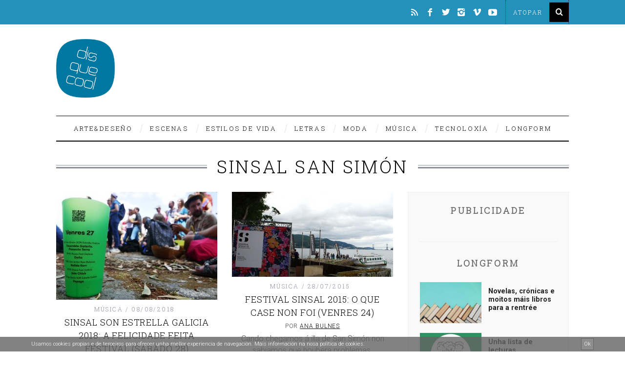

--- FILE ---
content_type: text/html; charset=UTF-8
request_url: https://www.disquecool.com/tag/sinsal-san-simon/
body_size: 21537
content:
<!DOCTYPE html> <!--[if lt IE 9]><html lang="gl-ES" class="oldie"><![endif]--> <!--[if (gte IE 9) | !(IE)]><!--><html lang="gl-ES" class="modern"><!--<![endif]--><head><meta charset="UTF-8" /><meta name="viewport" content="width=device-width, initial-scale=1" /> <!--[if IE]><meta http-equiv='X-UA-Compatible' content='IE=edge,chrome=1'><![endif]--><title>sinsal san simón Archives &#8211; disquecool</title><link rel="shortcut icon" href="https://www.disquecool.com/wp-content/uploads/2014/12/favicon.ico" /><link rel="apple-touch-icon-precomposed" href="https://www.disquecool.com/wp-content/uploads/2014/12/LogoDisquecool.png" /><meta name='robots' content='index, follow, max-image-preview:large, max-snippet:-1, max-video-preview:-1' /><link rel="canonical" href="https://www.disquecool.com/tag/sinsal-san-simon/" /><link rel="next" href="https://www.disquecool.com/tag/sinsal-san-simon/page/2/" /><meta property="og:locale" content="gl_ES" /><meta property="og:type" content="article" /><meta property="og:title" content="sinsal san simón Archives &#8211; disquecool" /><meta property="og:url" content="https://www.disquecool.com/tag/sinsal-san-simon/" /><meta property="og:site_name" content="disquecool" /><meta name="twitter:card" content="summary_large_image" /><meta name="twitter:site" content="@disquecool" /> <script type="application/ld+json" class="yoast-schema-graph">{"@context":"https://schema.org","@graph":[{"@type":"CollectionPage","@id":"https://www.disquecool.com/tag/sinsal-san-simon/","url":"https://www.disquecool.com/tag/sinsal-san-simon/","name":"sinsal san simón Archives &#8211; disquecool","isPartOf":{"@id":"https://www.disquecool.com/#website"},"primaryImageOfPage":{"@id":"https://www.disquecool.com/tag/sinsal-san-simon/#primaryimage"},"image":{"@id":"https://www.disquecool.com/tag/sinsal-san-simon/#primaryimage"},"thumbnailUrl":"https://www.disquecool.com/wp-content/uploads/2018/08/sinsal.jpg","breadcrumb":{"@id":"https://www.disquecool.com/tag/sinsal-san-simon/#breadcrumb"},"inLanguage":"gl-ES"},{"@type":"ImageObject","inLanguage":"gl-ES","@id":"https://www.disquecool.com/tag/sinsal-san-simon/#primaryimage","url":"https://www.disquecool.com/wp-content/uploads/2018/08/sinsal.jpg","contentUrl":"https://www.disquecool.com/wp-content/uploads/2018/08/sinsal.jpg","width":1280,"height":856},{"@type":"BreadcrumbList","@id":"https://www.disquecool.com/tag/sinsal-san-simon/#breadcrumb","itemListElement":[{"@type":"ListItem","position":1,"name":"Portada","item":"https://www.disquecool.com/"},{"@type":"ListItem","position":2,"name":"sinsal san simón"}]},{"@type":"WebSite","@id":"https://www.disquecool.com/#website","url":"https://www.disquecool.com/","name":"disquecool","description":"O medio de tendencias made in Galicia","potentialAction":[{"@type":"SearchAction","target":{"@type":"EntryPoint","urlTemplate":"https://www.disquecool.com/?s={search_term_string}"},"query-input":{"@type":"PropertyValueSpecification","valueRequired":true,"valueName":"search_term_string"}}],"inLanguage":"gl-ES"}]}</script> <link rel='dns-prefetch' href='//www.disquecool.com' /><link rel='dns-prefetch' href='//fonts.googleapis.com' /><link rel='preconnect' href='https://fonts.gstatic.com' crossorigin /><link rel="alternate" type="application/rss+xml" title="disquecool &raquo; Feed" href="https://www.disquecool.com/feed/" /><link rel="alternate" type="application/rss+xml" title="disquecool &raquo; Feed de comentarios" href="https://www.disquecool.com/comments/feed/" /> <script type="text/javascript" id="wpp-js" src="https://www.disquecool.com/wp-content/plugins/wordpress-popular-posts/assets/js/wpp.min.js?ver=7.3.6" data-sampling="0" data-sampling-rate="100" data-api-url="https://www.disquecool.com/wp-json/wordpress-popular-posts" data-post-id="0" data-token="8600c58d12" data-lang="0" data-debug="0"></script> <link rel="alternate" type="application/rss+xml" title="disquecool &raquo; sinsal san simón » Feed de etiqueta" href="https://www.disquecool.com/tag/sinsal-san-simon/feed/" /><style id='wp-img-auto-sizes-contain-inline-css' type='text/css'>img:is([sizes=auto i],[sizes^="auto," i]){contain-intrinsic-size:3000px 1500px}
/*# sourceURL=wp-img-auto-sizes-contain-inline-css */</style><link rel='stylesheet' id='dpProEventCalendar_headcss-css' href='https://www.disquecool.com/wp-content/cache/autoptimize/css/autoptimize_single_e140e2ef11c2d2d0b10c504947cb38e8.css?ver=2.5.9' type='text/css' media='all' /><link rel='stylesheet' id='font-awesome-original-css' href='https://www.disquecool.com/wp-content/cache/autoptimize/css/autoptimize_single_3f05a51a1e5260f4179db8ca65307a6a.css?ver=2.5.9' type='text/css' media='all' /><link rel='stylesheet' id='nivoslider-css' href='https://www.disquecool.com/wp-content/cache/autoptimize/css/autoptimize_single_51b2916fcb7a9f89a21b70e0c7688a59.css?ver=6.9' type='text/css' media='all' /><style id='wp-emoji-styles-inline-css' type='text/css'>img.wp-smiley, img.emoji {
		display: inline !important;
		border: none !important;
		box-shadow: none !important;
		height: 1em !important;
		width: 1em !important;
		margin: 0 0.07em !important;
		vertical-align: -0.1em !important;
		background: none !important;
		padding: 0 !important;
	}
/*# sourceURL=wp-emoji-styles-inline-css */</style><link rel='stylesheet' id='wp-block-library-css' href='https://www.disquecool.com/wp-includes/css/dist/block-library/style.min.css?ver=6.9' type='text/css' media='all' /><style id='global-styles-inline-css' type='text/css'>:root{--wp--preset--aspect-ratio--square: 1;--wp--preset--aspect-ratio--4-3: 4/3;--wp--preset--aspect-ratio--3-4: 3/4;--wp--preset--aspect-ratio--3-2: 3/2;--wp--preset--aspect-ratio--2-3: 2/3;--wp--preset--aspect-ratio--16-9: 16/9;--wp--preset--aspect-ratio--9-16: 9/16;--wp--preset--color--black: #000000;--wp--preset--color--cyan-bluish-gray: #abb8c3;--wp--preset--color--white: #ffffff;--wp--preset--color--pale-pink: #f78da7;--wp--preset--color--vivid-red: #cf2e2e;--wp--preset--color--luminous-vivid-orange: #ff6900;--wp--preset--color--luminous-vivid-amber: #fcb900;--wp--preset--color--light-green-cyan: #7bdcb5;--wp--preset--color--vivid-green-cyan: #00d084;--wp--preset--color--pale-cyan-blue: #8ed1fc;--wp--preset--color--vivid-cyan-blue: #0693e3;--wp--preset--color--vivid-purple: #9b51e0;--wp--preset--gradient--vivid-cyan-blue-to-vivid-purple: linear-gradient(135deg,rgb(6,147,227) 0%,rgb(155,81,224) 100%);--wp--preset--gradient--light-green-cyan-to-vivid-green-cyan: linear-gradient(135deg,rgb(122,220,180) 0%,rgb(0,208,130) 100%);--wp--preset--gradient--luminous-vivid-amber-to-luminous-vivid-orange: linear-gradient(135deg,rgb(252,185,0) 0%,rgb(255,105,0) 100%);--wp--preset--gradient--luminous-vivid-orange-to-vivid-red: linear-gradient(135deg,rgb(255,105,0) 0%,rgb(207,46,46) 100%);--wp--preset--gradient--very-light-gray-to-cyan-bluish-gray: linear-gradient(135deg,rgb(238,238,238) 0%,rgb(169,184,195) 100%);--wp--preset--gradient--cool-to-warm-spectrum: linear-gradient(135deg,rgb(74,234,220) 0%,rgb(151,120,209) 20%,rgb(207,42,186) 40%,rgb(238,44,130) 60%,rgb(251,105,98) 80%,rgb(254,248,76) 100%);--wp--preset--gradient--blush-light-purple: linear-gradient(135deg,rgb(255,206,236) 0%,rgb(152,150,240) 100%);--wp--preset--gradient--blush-bordeaux: linear-gradient(135deg,rgb(254,205,165) 0%,rgb(254,45,45) 50%,rgb(107,0,62) 100%);--wp--preset--gradient--luminous-dusk: linear-gradient(135deg,rgb(255,203,112) 0%,rgb(199,81,192) 50%,rgb(65,88,208) 100%);--wp--preset--gradient--pale-ocean: linear-gradient(135deg,rgb(255,245,203) 0%,rgb(182,227,212) 50%,rgb(51,167,181) 100%);--wp--preset--gradient--electric-grass: linear-gradient(135deg,rgb(202,248,128) 0%,rgb(113,206,126) 100%);--wp--preset--gradient--midnight: linear-gradient(135deg,rgb(2,3,129) 0%,rgb(40,116,252) 100%);--wp--preset--font-size--small: 13px;--wp--preset--font-size--medium: 20px;--wp--preset--font-size--large: 36px;--wp--preset--font-size--x-large: 42px;--wp--preset--spacing--20: 0.44rem;--wp--preset--spacing--30: 0.67rem;--wp--preset--spacing--40: 1rem;--wp--preset--spacing--50: 1.5rem;--wp--preset--spacing--60: 2.25rem;--wp--preset--spacing--70: 3.38rem;--wp--preset--spacing--80: 5.06rem;--wp--preset--shadow--natural: 6px 6px 9px rgba(0, 0, 0, 0.2);--wp--preset--shadow--deep: 12px 12px 50px rgba(0, 0, 0, 0.4);--wp--preset--shadow--sharp: 6px 6px 0px rgba(0, 0, 0, 0.2);--wp--preset--shadow--outlined: 6px 6px 0px -3px rgb(255, 255, 255), 6px 6px rgb(0, 0, 0);--wp--preset--shadow--crisp: 6px 6px 0px rgb(0, 0, 0);}:where(.is-layout-flex){gap: 0.5em;}:where(.is-layout-grid){gap: 0.5em;}body .is-layout-flex{display: flex;}.is-layout-flex{flex-wrap: wrap;align-items: center;}.is-layout-flex > :is(*, div){margin: 0;}body .is-layout-grid{display: grid;}.is-layout-grid > :is(*, div){margin: 0;}:where(.wp-block-columns.is-layout-flex){gap: 2em;}:where(.wp-block-columns.is-layout-grid){gap: 2em;}:where(.wp-block-post-template.is-layout-flex){gap: 1.25em;}:where(.wp-block-post-template.is-layout-grid){gap: 1.25em;}.has-black-color{color: var(--wp--preset--color--black) !important;}.has-cyan-bluish-gray-color{color: var(--wp--preset--color--cyan-bluish-gray) !important;}.has-white-color{color: var(--wp--preset--color--white) !important;}.has-pale-pink-color{color: var(--wp--preset--color--pale-pink) !important;}.has-vivid-red-color{color: var(--wp--preset--color--vivid-red) !important;}.has-luminous-vivid-orange-color{color: var(--wp--preset--color--luminous-vivid-orange) !important;}.has-luminous-vivid-amber-color{color: var(--wp--preset--color--luminous-vivid-amber) !important;}.has-light-green-cyan-color{color: var(--wp--preset--color--light-green-cyan) !important;}.has-vivid-green-cyan-color{color: var(--wp--preset--color--vivid-green-cyan) !important;}.has-pale-cyan-blue-color{color: var(--wp--preset--color--pale-cyan-blue) !important;}.has-vivid-cyan-blue-color{color: var(--wp--preset--color--vivid-cyan-blue) !important;}.has-vivid-purple-color{color: var(--wp--preset--color--vivid-purple) !important;}.has-black-background-color{background-color: var(--wp--preset--color--black) !important;}.has-cyan-bluish-gray-background-color{background-color: var(--wp--preset--color--cyan-bluish-gray) !important;}.has-white-background-color{background-color: var(--wp--preset--color--white) !important;}.has-pale-pink-background-color{background-color: var(--wp--preset--color--pale-pink) !important;}.has-vivid-red-background-color{background-color: var(--wp--preset--color--vivid-red) !important;}.has-luminous-vivid-orange-background-color{background-color: var(--wp--preset--color--luminous-vivid-orange) !important;}.has-luminous-vivid-amber-background-color{background-color: var(--wp--preset--color--luminous-vivid-amber) !important;}.has-light-green-cyan-background-color{background-color: var(--wp--preset--color--light-green-cyan) !important;}.has-vivid-green-cyan-background-color{background-color: var(--wp--preset--color--vivid-green-cyan) !important;}.has-pale-cyan-blue-background-color{background-color: var(--wp--preset--color--pale-cyan-blue) !important;}.has-vivid-cyan-blue-background-color{background-color: var(--wp--preset--color--vivid-cyan-blue) !important;}.has-vivid-purple-background-color{background-color: var(--wp--preset--color--vivid-purple) !important;}.has-black-border-color{border-color: var(--wp--preset--color--black) !important;}.has-cyan-bluish-gray-border-color{border-color: var(--wp--preset--color--cyan-bluish-gray) !important;}.has-white-border-color{border-color: var(--wp--preset--color--white) !important;}.has-pale-pink-border-color{border-color: var(--wp--preset--color--pale-pink) !important;}.has-vivid-red-border-color{border-color: var(--wp--preset--color--vivid-red) !important;}.has-luminous-vivid-orange-border-color{border-color: var(--wp--preset--color--luminous-vivid-orange) !important;}.has-luminous-vivid-amber-border-color{border-color: var(--wp--preset--color--luminous-vivid-amber) !important;}.has-light-green-cyan-border-color{border-color: var(--wp--preset--color--light-green-cyan) !important;}.has-vivid-green-cyan-border-color{border-color: var(--wp--preset--color--vivid-green-cyan) !important;}.has-pale-cyan-blue-border-color{border-color: var(--wp--preset--color--pale-cyan-blue) !important;}.has-vivid-cyan-blue-border-color{border-color: var(--wp--preset--color--vivid-cyan-blue) !important;}.has-vivid-purple-border-color{border-color: var(--wp--preset--color--vivid-purple) !important;}.has-vivid-cyan-blue-to-vivid-purple-gradient-background{background: var(--wp--preset--gradient--vivid-cyan-blue-to-vivid-purple) !important;}.has-light-green-cyan-to-vivid-green-cyan-gradient-background{background: var(--wp--preset--gradient--light-green-cyan-to-vivid-green-cyan) !important;}.has-luminous-vivid-amber-to-luminous-vivid-orange-gradient-background{background: var(--wp--preset--gradient--luminous-vivid-amber-to-luminous-vivid-orange) !important;}.has-luminous-vivid-orange-to-vivid-red-gradient-background{background: var(--wp--preset--gradient--luminous-vivid-orange-to-vivid-red) !important;}.has-very-light-gray-to-cyan-bluish-gray-gradient-background{background: var(--wp--preset--gradient--very-light-gray-to-cyan-bluish-gray) !important;}.has-cool-to-warm-spectrum-gradient-background{background: var(--wp--preset--gradient--cool-to-warm-spectrum) !important;}.has-blush-light-purple-gradient-background{background: var(--wp--preset--gradient--blush-light-purple) !important;}.has-blush-bordeaux-gradient-background{background: var(--wp--preset--gradient--blush-bordeaux) !important;}.has-luminous-dusk-gradient-background{background: var(--wp--preset--gradient--luminous-dusk) !important;}.has-pale-ocean-gradient-background{background: var(--wp--preset--gradient--pale-ocean) !important;}.has-electric-grass-gradient-background{background: var(--wp--preset--gradient--electric-grass) !important;}.has-midnight-gradient-background{background: var(--wp--preset--gradient--midnight) !important;}.has-small-font-size{font-size: var(--wp--preset--font-size--small) !important;}.has-medium-font-size{font-size: var(--wp--preset--font-size--medium) !important;}.has-large-font-size{font-size: var(--wp--preset--font-size--large) !important;}.has-x-large-font-size{font-size: var(--wp--preset--font-size--x-large) !important;}
/*# sourceURL=global-styles-inline-css */</style><style id='classic-theme-styles-inline-css' type='text/css'>/*! This file is auto-generated */
.wp-block-button__link{color:#fff;background-color:#32373c;border-radius:9999px;box-shadow:none;text-decoration:none;padding:calc(.667em + 2px) calc(1.333em + 2px);font-size:1.125em}.wp-block-file__button{background:#32373c;color:#fff;text-decoration:none}
/*# sourceURL=/wp-includes/css/classic-themes.min.css */</style><link rel='stylesheet' id='contact-form-7-css' href='https://www.disquecool.com/wp-content/cache/autoptimize/css/autoptimize_single_64ac31699f5326cb3c76122498b76f66.css?ver=6.1.4' type='text/css' media='all' /><link rel='stylesheet' id='sc-frontend-style-css' href='https://www.disquecool.com/wp-content/cache/autoptimize/css/autoptimize_single_fa79b8a1548b88c9e8b05e80b3c394b9.css?ver=6.9' type='text/css' media='all' /><link rel='stylesheet' id='wordpress-popular-posts-css-css' href='https://www.disquecool.com/wp-content/cache/autoptimize/css/autoptimize_single_bc659c66ff1402b607f62f19f57691fd.css?ver=7.3.6' type='text/css' media='all' /><link rel='stylesheet' id='main-style-css' href='https://www.disquecool.com/wp-content/cache/autoptimize/css/autoptimize_single_254b4521ec978895a8c2fadc7e33ea4c.css?ver=6.9' type='text/css' media='all' /><link rel='stylesheet' id='flick-css' href='https://www.disquecool.com/wp-content/cache/autoptimize/css/autoptimize_single_59118ac5976ba1597f696bbe2deba55f.css?ver=2.0.1' type='text/css' media='all' /><link rel='stylesheet' id='mailchimp_sf_main_css-css' href='https://www.disquecool.com/wp-content/cache/autoptimize/css/autoptimize_single_8fa844d3e2ca452dee28ce5f1401623e.css?ver=2.0.1' type='text/css' media='all' /><link rel="preload" as="style" href="https://fonts.googleapis.com/css?family=Roboto%20Slab:300%7CRoboto:300&#038;display=swap&#038;ver=1556216701" /><link rel="stylesheet" href="https://fonts.googleapis.com/css?family=Roboto%20Slab:300%7CRoboto:300&#038;display=swap&#038;ver=1556216701" media="print" onload="this.media='all'"><noscript><link rel="stylesheet" href="https://fonts.googleapis.com/css?family=Roboto%20Slab:300%7CRoboto:300&#038;display=swap&#038;ver=1556216701" /></noscript><script type="text/javascript" src="https://www.disquecool.com/wp-includes/js/jquery/jquery.min.js?ver=3.7.1" id="jquery-core-js"></script> <script type="text/javascript" src="https://www.disquecool.com/wp-includes/js/jquery/jquery-migrate.min.js?ver=3.4.1" id="jquery-migrate-js"></script> <script type="text/javascript" src="https://www.disquecool.com/wp-content/plugins/cookie-banner/js/jquery-cookie-master/jquery.cookie.js?ver=6.9" id="cookie-banner-cookies-js"></script> <link rel="https://api.w.org/" href="https://www.disquecool.com/wp-json/" /><link rel="alternate" title="JSON" type="application/json" href="https://www.disquecool.com/wp-json/wp/v2/tags/525" /><link rel="EditURI" type="application/rsd+xml" title="RSD" href="https://www.disquecool.com/xmlrpc.php?rsd" /><meta name="generator" content="WordPress 6.9" /><meta name="generator" content="Redux 4.5.10" /> <style type="text/css" media="screen">.g { margin:0px; padding:0px; overflow:hidden; line-height:1; zoom:1; }
	.g img { height:auto; }
	.g-col { position:relative; float:left; }
	.g-col:first-child { margin-left: 0; }
	.g-col:last-child { margin-right: 0; }
	@media only screen and (max-width: 480px) {
		.g-col, .g-dyn, .g-single { width:100%; margin-left:0; margin-right:0; }
	}</style> <script>jQuery( document ).ready( function( $ ) {

                function fadeOutCookieBanner( callback ) {

                    $( '.cookieBannerContainer' ).fadeOut( 2000, function() { callback } );

                }

                function setCookieBannerCookie() {
                
                    $.cookie( 'cookie_banner', false, { expires: 31, path: '/' } ); 
                    
                }

                $( '.cookieBannerRemove, .cookieBannerRemoveResponsive' ).on( 'click', function() {

                    fadeOutCookieBanner( setCookieBannerCookie() );
                    
                });

                

            });</script><style>.cookieBannerContainer
            {
                padding: 0px 5%;
                position: fixed;
                bottom: 0px;
                height: 30px;
                line-height: 30px;
                background: #636363;
                color: #ffffff;
                z-index: 9999;
                font-size: 11px;
                opacity: 0.8;
                text-align: right;
                left: 0px;
                right: 0px;
            }

            .cookieBannerText
            {
                text-align: left;
                display: inline-block;
                float: left;
            }

            .cookieBannerText a,
            .cookieBannerText a:link,
            .cookieBannerText a:visited,
            .cookieBannerText a:hover,
            .cookieBannerText a:active,
            .cookieBannerText a:focus
            {
                color: #ffffff;
            }  

            .cookieBannerRemove
            {
                display: inline-block;
                float: right;
                border: 1px solid #3f3f3f;
                height: 20px;
                line-height: 20px;
                background: #727272;
                padding: 1px 5px;
                cursor: pointer;
                color: #ffffff;
                margin-top: 3px;
            }

            .cookieBannerRemove:hover
            {
                background: #939393;
                color: #ffffff;
                border-color: #ffffff;
            }

            .cookieBannerRemoveContainer
            {
                line-height: 30px;
                height: 30px;
            }

            .cookieBannerRemoveResponsive
            {
                display: none;
                float: right;     
                cursor: pointer;
                color: #ffffff;
                position: absolute;
                top: 0px;
                right: 5%;
            }

            @media only screen and (min-width : 0px) and ( max-width : 700px ) { 

                .cookieBannerRemove
                {
                    display: none;
                }

                .cookieBannerRemoveResponsive
                {
                    display: inline-block;
                    right: 2%;
                }

                .cookieBannerContainer
                {
                    padding: 0px 2%;
                }

                .cookieBannerText
                {
                    font-size: 9px;
                    width: 95%;
                }

            }</style><style id="wpp-loading-animation-styles">@-webkit-keyframes bgslide{from{background-position-x:0}to{background-position-x:-200%}}@keyframes bgslide{from{background-position-x:0}to{background-position-x:-200%}}.wpp-widget-block-placeholder,.wpp-shortcode-placeholder{margin:0 auto;width:60px;height:3px;background:#dd3737;background:linear-gradient(90deg,#dd3737 0%,#571313 10%,#dd3737 100%);background-size:200% auto;border-radius:3px;-webkit-animation:bgslide 1s infinite linear;animation:bgslide 1s infinite linear}</style> <script>(function(i,s,o,g,r,a,m){i['GoogleAnalyticsObject']=r;i[r]=i[r]||function(){
  (i[r].q=i[r].q||[]).push(arguments)},i[r].l=1*new Date();a=s.createElement(o),
  m=s.getElementsByTagName(o)[0];a.async=1;a.src=g;m.parentNode.insertBefore(a,m)
  })(window,document,'script','//www.google-analytics.com/analytics.js','ga');

  ga('create', 'UA-22932290-1', 'auto');
  ga('send', 'pageview');</script> <style type="text/css">.main-menu > ul > li:hover > a {color:#333;}.secondary-menu ul > li:hover > a {color:#2491bb;}.main-menu > ul > .link-arrow > a:after{border-color:transparent transparent #2491bb;}.main-menu > ul > li > .sub-menu{border-top-color:#2491bb;}.modern .content-over-image figure:before{opacity:0.3;}.top-strip #searchform input, .top-strip #searchform button{color:#ffffff}.modern .content-over-image:hover figure:before{opacity:0.7;}.main-menu .sub-menu .sub-links a:after{background-color:#ffffff}.sidebar .widget{border-bottom:1px solid #f0f0f0;}.footer-sidebar .widget_rss li:after,.footer-sidebar .widget_pages li a:after,.footer-sidebar .widget_nav_menu li a:after,.footer-sidebar .widget_categories ul li:after, .footer-sidebar .widget_recent_entries li:after,.footer-sidebar .widget_recent_comments li:after{background-color:#000000;}.footer-sidebar .widget_ti_latest_comments .comment-text:after{border-bottom-color:#2491bb;}.footer-sidebar .widget_ti_latest_comments .comment-text:before{border-bottom-color:#585b61;}.footer-sidebar .widget_ti_latest_comments .comment-text{border-color:#585b61;}
.sub-menu-columns .sub-menu .sub-links > .menu-item-has-children > a {color:#2491bb;}
.title-with-sep{background:url("https://www.disquecool.com/wp-content/themes/simplemag/images/section-header.png") repeat-x 0 50%;}
@media only screen and (min-width: 751px) {#gallery-carousel,#gallery-carousel .gallery-item{height:580px;}}
/* Custom CSS */
.posts-slider.loading li,
.posts-slider .slides li {
    max-height:500px;
}
.posts-slider .author {display:none;}
.posts-slider .entry-category {display:none;}
.posts-slider .entry-date, .social-box {display:none;}
.creative {vertical-align:middle;}

@media only screen and (min-width: 960px) {
.category-longform .entry-content p {width:75%; margin:0 auto 18px; font-size:18px; line-height:1.6em;}
.category-longform .entry-content h2{width:75%; margin:0 auto 18px;}
.post .entry-content p {line-height:1.6em;}
}

#crestashareicon {z-index:99999 !important;}
.entries h2 {line-height:1.1em;}
.advertising {margin:30px auto 60px;}
#mc-indicates-required {display:none;}
.widget_ti-about-site  p, .widget_ti-about-site li a {color:#fff !important;}
.widget_ti-about-site p a, #text-39 a {color: #fff !important; text-decoration: none; border-bottom: 1px dotted #f0f0f0;}
#text-39 {text-align: right; color: #eee; font-size: 13px; line-height: 1.5em;}
.copyright {text-transform:none; font-family: Roboto, sans-serif !important; padding:10px 0; background-color:#333 !important;}
.copyright .back-top {font-size:100%; text-decoration:none; letter-spacing:0.1em; text-align:right;}
.copyright .grid-2 {text-align:right;}
.copyright span {color: #E61335; font-size: 21px; position: relative; top: 4px;}

.tag-box {border-top: 0px; padding-top: 0px;}
.related-posts {margin-bottom:20px; padding-bottom:40px; border-bottom:1px solid #000;}
.nav-single {border-top:1px solid #000;}
.related-posts h4 {font-size: 13px; font-weight: 600; letter-spacing: normal;}
.single-box .title, .comment-reply-title {margin-bottom:20px;}
.single .entry-content {margin-bottom: 0;}
.wpp-post-title {display: block; font-family: Roboto Slab; font-size: 14px; margin-bottom: 14px; text-decoration: none; }
.widget h3 {font-weight:bold;}
.logo img {width:120px;}
.paypal input {display:block; margin:0 auto;}

.content-over-image [class*="-header"] {left: 10%; width: 80%;}
.title-with-bg h2 {font-size:46px !important; line-height:1.2em; margin:0 50px 10px; font-weight:600;}
.entry-image {
	opacity:1;
}
.wp-caption {margin-top:40px; margin-bottom:40px;}
.sidebar {background-color: rgb(249,249,249); color:#666;}

.popular-posts ul {
    counter-reset: my-counter;
}
.popular-posts ul li:before {
    content: counter(my-counter, decimal);
    counter-increment: my-counter;
    font-weight: bold;
    margin-right: 10px;
    font-size:0.95em;
    float:left;
}
#ti_latest_cat_posts-3 .widget-post-title {
  text-transform: none;
  font-weight: bold;
  line-height: 1.2em;
  margin-top: 15px;
  color: #222;
}

.home #gallery-carousel, .home #gallery-carousel .gallery-item {max-height:420px;}
.modern .content-over-image figure:before {opacity: 0.5; }
.home .content-over-image a {font-weight:600;}</style><style id="ti_option-dynamic-css" title="dynamic-css" class="redux-options-output">h1, h2, h3, h4, h5, h6, .main-menu a, .secondary-menu a, .widget_pages, .widget_categories, .widget_nav_menu, .tagline, .sub-title, .entry-meta, .entry-note, .read-more, #submit, .ltr .single .entry-content > p:first-of-type:first-letter, input#s, .single-author-box .vcard, .comment-author, .comment-meta, .comment-reply-link, #respond label, .copyright, #wp-calendar tbody, .latest-reviews i, .score-box .total{font-family:"Roboto Slab";font-weight:300;font-style:normal;}.title-with-sep, .title-with-bg, .classic-layout .entry-title, .posts-slider .entry-title{font-size:36px;}.main-menu > ul > li{font-size:13px;}body{font-family:Roboto;font-weight:300;font-style:normal;font-size:16px;}body, .site-content, .layout-full .title-with-sep .title, .layout-full .title-with-sep .entry-title{background-color:#fff;}.entry-image, .paging-navigation .current, .link-pages span, .score-line span, .entry-breakdown .item .score-line, .widget_ti_most_commented span, .all-news-link .read-more{background-color:#2491bb;}.paging-navigation .current, .widget span i, .score-line span i, .all-news-link .read-more{color:#000000;}#masthead, .main-menu-fixed{background-color:#ffffff;}.top-strip, .secondary-menu .sub-menu, .top-strip #searchform input[type="text"], .top-strip .social li ul{background-color:#2491bb;}.top-strip{border-bottom:0px solid #000;}.secondary-menu a{color:#ffffff;}.secondary-menu a:hover{color:#2491bb;}.secondary-menu li, .top-strip #searchform input[type="text"]{border-color:#333333;}.top-strip .social li a{color:#ffffff;}.main-menu,.sticky-active .main-menu-fixed{background-color:#ffffff;}.main-menu > ul > li > a{color:#000;}.main-menu > ul > li > a:hover{color:#333;}.main-menu > ul > li:after{color:#eeeeee;}.main-menu{border-top:1px solid #000;}.main-menu{border-bottom:2px solid #000;}.main-menu .sub-menu{border-top:0px solid #000;border-bottom:0px solid #000;border-left:0px solid #000;border-right:0px solid #000;}.main-menu .sub-menu,.main-menu .sub-menu-two-columns .sub-menu:before{background-color:#000000;}.sub-links li a{color:#ffffff;}.sub-links li a:hover{color:#2491bb;}.main-menu .sub-menu .sub-links a:after{background-color:#1e1e1e;}.main-menu .sub-menu:after{background-color:#242628;}.sub-posts li a{color:#ffffff;}.sub-posts li a:hover{color:#2491bb;}.modern .content-over-image figure:before{background-color:#000000;}.sidebar{border-top:1px solid #f0f0f0;border-bottom:1px solid #f0f0f0;border-left:1px solid #f0f0f0;border-right:1px solid #f0f0f0;}.slide-dock{background-color:#ffffff;}.slide-dock h3, .slide-dock a, .slide-dock p{color:#000000;}.footer-sidebar, .widget_ti_most_commented li a{background-color:#2491bb;}.footer-sidebar .widget h3{color:#ffffff;}.footer-sidebar{color:#000000;}.footer-sidebar .widget a{color:#000000;}.footer-sidebar .widget a:hover{color:#ffffff;}.widget-area-2, .widget-area-3, .footer-sidebar .widget{border-top:1px dotted #585b61;border-bottom:1px dotted #585b61;border-left:1px dotted #585b61;border-right:1px dotted #585b61;}.copyright{background-color:#222222;}.copyright, .copyright a{color:#ffffff;}</style><link rel='stylesheet' id='redux-custom-fonts-css' href='//www.disquecool.com/wp-content/uploads/redux/custom-fonts/fonts.css?ver=1674205820' type='text/css' media='all' /></head><body data-rsssl=1 class="archive tag tag-sinsal-san-simon tag-525 wp-theme-simplemag wp-child-theme-simplemag-child ltr" itemscope itemtype="http://schema.org/WebPage"><div id="pageslide" class="st-menu st-effect"> <a href="#" id="close-pageslide"><i class="icomoon-remove-sign"></i></a></div><section id="site" class="layout-full"><div class="site-content"><header id="masthead" role="banner" class="clearfix with-menu" itemscope itemtype="http://schema.org/WPHeader"><div class="no-print top-strip"><div class="wrapper clearfix"><form method="get" id="searchform" action="https://www.disquecool.com/" role="search"> <input type="text" name="s" id="s" value="Atopar" onfocus="if(this.value=='Atopar')this.value='';" onblur="if(this.value=='')this.value='Atopar';" /> <button type="submit"> <i class="icomoon-search"></i> </button></form><ul class="social"><li><a href="#" class="icomoon-share social-share-link"></a><ul><li><a href="https://www.disquecool.com/feed/rss/" class="icomoon-feed" target="_blank"></a></li><li><a href="http://www.facebook.com/disquecool" class="icomoon-facebook" target="_blank"></a></li><li><a href="http://www.twitter.com/disquecool" class="icomoon-twitter" target="_blank"></a></li><li><a href="https://www.instagram.com/disquecool/" class="icomoon-instagram" target="_blank"></a></li><li><a href="http://vimeo.com/disquecool" class="icomoon-vimeo" target="_blank"></a></li><li><a href="http://www.youtube.com/user/disquecool" class="icomoon-youtube" target="_blank"></a></li></ul></li></ul> <a href="#" id="open-pageslide" data-effect="st-effect"><i class="icomoon-menu"></i></a></div></div><div id="branding" class="animated"><div class="wrapper"><div class="header header-banner"><div class="inner"><div class="inner-cell"> <a class="logo" href="https://www.disquecool.com/"> <img src="https://www.disquecool.com/wp-content/uploads/2014/12/LogoDisquecool.png" alt="disquecool - O medio de tendencias made in Galicia" width="200" height="200" /> </a></div><div class="inner-cell top-ad"></div></div></div></div></div><div class="no-print animated main-menu-container"><div class="main-menu-fixed"><nav class="wrapper main-menu" role="navigation" itemscope="itemscope" itemtype="http://schema.org/SiteNavigationElement"><ul id="menu-secciones" class="menu"><li id="menu-item-193" class="menu-item menu-item-type-taxonomy menu-item-object-category menu-item-has-children"><a href="https://www.disquecool.com/category/deseno/">Arte&#038;Deseño</a><div class="sub-menu"><ul class="sub-posts"><li><figure> <a href="https://www.disquecool.com/2025/08/05/a-revolucion-dos-cravos-nas-fotos-de-rui-ochoa/"><img src="https://www.disquecool.com/wp-content/uploads/2025/08/230121-PRMRS-RO-0001--296x197.jpg" alt="A Revolución dos Cravos nas fotos de Rui Ochoa" width="296" height="197" /></a></figure> <a href="https://www.disquecool.com/2025/08/05/a-revolucion-dos-cravos-nas-fotos-de-rui-ochoa/">A Revolución dos Cravos nas fotos de Rui Ochoa</a></li><li><figure> <a href="https://www.disquecool.com/2025/07/23/arte-publico-en-rianxo/"><img src="https://www.disquecool.com/wp-content/uploads/2025/07/sin-titulo-0280_aigiboga.com_-scaled-e1753265839765-296x197.jpg" alt="Arte pública en Rianxo" width="296" height="197" /></a></figure> <a href="https://www.disquecool.com/2025/07/23/arte-publico-en-rianxo/">Arte pública en Rianxo</a></li><li><figure> <a href="https://www.disquecool.com/2025/07/16/proxectar-como-se-desenan-os-obxectos/"><img src="https://www.disquecool.com/wp-content/uploads/2025/07/PROXECTAR_Cartel_Logos-296x197.jpg" alt="Proxectar: como se deseñan os obxectos?" width="296" height="197" /></a></figure> <a href="https://www.disquecool.com/2025/07/16/proxectar-como-se-desenan-os-obxectos/">Proxectar: como se deseñan os obxectos?</a></li></ul><ul class="sub-links"><li id="menu-item-1285" class="menu-item menu-item-type-taxonomy menu-item-object-category"><a href="https://www.disquecool.com/category/deseno/street-art-deseno/">Street Art</a><div class="sub-menu"></div></li><li id="menu-item-211" class="menu-item menu-item-type-taxonomy menu-item-object-category"><a href="https://www.disquecool.com/category/comunicacion/">Marketing</a><div class="sub-menu"></div></li></ul></div></li><li id="menu-item-195" class="menu-item menu-item-type-taxonomy menu-item-object-category menu-item-has-children"><a href="https://www.disquecool.com/category/escenas/">Escenas</a><div class="sub-menu"><ul class="sub-posts"><li><figure> <a href="https://www.disquecool.com/2025/07/18/4-peliculas-e-series-sobre-a-intelixencia-artificial/"><img src="https://www.disquecool.com/wp-content/uploads/2025/07/Murderbot_010101-296x197.jpg" alt="4 películas e series sobre a intelixencia artificial" width="296" height="197" /></a></figure> <a href="https://www.disquecool.com/2025/07/18/4-peliculas-e-series-sobre-a-intelixencia-artificial/">4 películas e series sobre a intelixencia artificial</a></li><li><figure> <a href="https://www.disquecool.com/2024/07/01/algunhas-cousas-para-facer-en-xullo/"><img src="https://www.disquecool.com/wp-content/uploads/2024/07/foto-DIQUE-296x197.jpg" alt="Algunhas cousas para facer en xullo" width="296" height="197" /></a></figure> <a href="https://www.disquecool.com/2024/07/01/algunhas-cousas-para-facer-en-xullo/">Algunhas cousas para facer en xullo</a></li><li><figure> <a href="https://www.disquecool.com/2024/05/20/shondaland-e-a-maquina-de-facer-cartos/"><img src="https://www.disquecool.com/wp-content/uploads/2024/05/Bridgerton-Penelope-296x197.jpg" alt="Shondaland e a máquina de facer cartos" width="296" height="197" /></a></figure> <a href="https://www.disquecool.com/2024/05/20/shondaland-e-a-maquina-de-facer-cartos/">Shondaland e a máquina de facer cartos</a></li></ul><ul class="sub-links"><li id="menu-item-191" class="menu-item menu-item-type-taxonomy menu-item-object-category"><a href="https://www.disquecool.com/category/escenas/cine/">Cine</a><div class="sub-menu"></div></li><li id="menu-item-206" class="menu-item menu-item-type-taxonomy menu-item-object-category"><a href="https://www.disquecool.com/category/escenas/teatro/">Teatro</a><div class="sub-menu"></div></li><li id="menu-item-208" class="menu-item menu-item-type-taxonomy menu-item-object-category"><a href="https://www.disquecool.com/category/escenas/television/">Televisión</a><div class="sub-menu"></div></li></ul></div></li><li id="menu-item-196" class="menu-item menu-item-type-taxonomy menu-item-object-category menu-item-has-children"><a href="https://www.disquecool.com/category/estilos-vida/">Estilos de Vida</a><div class="sub-menu"><ul class="sub-posts"><li><figure> <a href="https://www.disquecool.com/2025/09/10/a-morte-das-maiusculas/"><img src="https://www.disquecool.com/wp-content/uploads/2025/09/Morte-das-maiusculas-296x197.jpg" alt="A morte das maiúsculas" width="296" height="197" /></a></figure> <a href="https://www.disquecool.com/2025/09/10/a-morte-das-maiusculas/">A morte das maiúsculas</a></li><li><figure> <a href="https://www.disquecool.com/2024/09/09/o-poder-dos-cambios-de-decada/"><img src="https://www.disquecool.com/wp-content/uploads/2024/09/crise-dos-40-296x197.jpg" alt="Crise dos 40? O poder dos cambios de década" width="296" height="197" /></a></figure> <a href="https://www.disquecool.com/2024/09/09/o-poder-dos-cambios-de-decada/">Crise dos 40? O poder dos cambios de década</a></li><li><figure> <a href="https://www.disquecool.com/2024/07/17/benvida-a-era-da-decoracion-taciturna/"><img src="https://www.disquecool.com/wp-content/uploads/2024/07/image005-296x197.png" alt="Benvida á era da decoración taciturna" width="296" height="197" /></a></figure> <a href="https://www.disquecool.com/2024/07/17/benvida-a-era-da-decoracion-taciturna/">Benvida á era da decoración taciturna</a></li></ul><ul class="sub-links"><li id="menu-item-192" class="menu-item menu-item-type-taxonomy menu-item-object-category"><a href="https://www.disquecool.com/category/estilos-vida/cosmeticaperfumeria/">Cosmética&#038;Perfumería</a><div class="sub-menu"></div></li><li id="menu-item-209" class="menu-item menu-item-type-taxonomy menu-item-object-category"><a href="https://www.disquecool.com/category/estilos-vida/viaxes/">Viaxes</a><div class="sub-menu"></div></li><li id="menu-item-197" class="menu-item menu-item-type-taxonomy menu-item-object-category"><a href="https://www.disquecool.com/category/estilos-vida/gourmet/">Gourmet</a><div class="sub-menu"></div></li><li id="menu-item-21432" class="menu-item menu-item-type-taxonomy menu-item-object-category"><a href="https://www.disquecool.com/category/estilos-vida/vida-aquelada/">Vida Aquelada</a><div class="sub-menu"></div></li></ul></div></li><li id="menu-item-198" class="menu-item menu-item-type-taxonomy menu-item-object-category"><a href="https://www.disquecool.com/category/letras/">Letras</a><div class="sub-menu"><ul class="sub-posts"><li><figure> <a href="https://www.disquecool.com/2025/09/17/novelas-cronicas-e-moitos-mais-libros-para-a-rentree/"><img src="https://www.disquecool.com/wp-content/uploads/2025/09/rentree-4-296x197.jpg" alt="Novelas, crónicas e moitos máis libros para a rentrée" width="296" height="197" /></a></figure> <a href="https://www.disquecool.com/2025/09/17/novelas-cronicas-e-moitos-mais-libros-para-a-rentree/">Novelas, crónicas e moitos máis libros para a rentrée</a></li><li><figure> <a href="https://www.disquecool.com/2025/08/22/vila-do-libro-asi-celebra-pontedeume-a-literatura/"><img src="https://www.disquecool.com/wp-content/uploads/2025/08/VDL-PONTEDEUME-296x197.jpeg" alt="Vila do Libro: así celebra Pontedeume a literatura" width="296" height="197" /></a></figure> <a href="https://www.disquecool.com/2025/08/22/vila-do-libro-asi-celebra-pontedeume-a-literatura/">Vila do Libro: así celebra Pontedeume a literatura</a></li><li><figure> <a href="https://www.disquecool.com/2025/08/20/unha-lista-de-lecturas-repousadas-para-entender-a-vaga-de-incendios-forestais/"><img src="https://www.disquecool.com/wp-content/uploads/2025/08/foto-prueba-1-296x197.jpg" alt="Unha lista de lecturas repousadas para entender a vaga de incendios forestais" width="296" height="197" /></a></figure> <a href="https://www.disquecool.com/2025/08/20/unha-lista-de-lecturas-repousadas-para-entender-a-vaga-de-incendios-forestais/">Unha lista de lecturas repousadas para entender a vaga de incendios forestais</a></li></ul></div></li><li id="menu-item-200" class="menu-item menu-item-type-taxonomy menu-item-object-category menu-item-has-children"><a href="https://www.disquecool.com/category/moda/">Moda</a><div class="sub-menu"><ul class="sub-posts"><li><figure> <a href="https://www.disquecool.com/2025/07/28/o-parasol-volve/"><img src="https://www.disquecool.com/wp-content/uploads/2025/07/image-from-rawpixel-id-3365739-jpeg-296x197.jpg" alt="O parasol volve" width="296" height="197" /></a></figure> <a href="https://www.disquecool.com/2025/07/28/o-parasol-volve/">O parasol volve</a></li><li><figure> <a href="https://www.disquecool.com/2024/06/17/roade-unha-nova-proposta-de-moda-sostible-e-de-proximidade/"><img src="https://www.disquecool.com/wp-content/uploads/2024/06/Roade-2-1-296x197.png" alt="Roade, unha nova proposta de moda sostible e de proximidade" width="296" height="197" /></a></figure> <a href="https://www.disquecool.com/2024/06/17/roade-unha-nova-proposta-de-moda-sostible-e-de-proximidade/">Roade, unha nova proposta de moda sostible e de proximidade</a></li><li><figure> <a href="https://www.disquecool.com/2021/09/09/as-bonecas-bratz-son-a-nova-icona-de-estilo-en-moda-de-verdade/"><img src="https://www.disquecool.com/wp-content/uploads/2021/09/edicion-20-aniversario-das-bratz-296x197.jpg" alt="As bonecas Bratz son a nova icona de estilo en moda (de verdade)" width="296" height="197" /></a></figure> <a href="https://www.disquecool.com/2021/09/09/as-bonecas-bratz-son-a-nova-icona-de-estilo-en-moda-de-verdade/">As bonecas Bratz son a nova icona de estilo en moda (de verdade)</a></li></ul><ul class="sub-links"><li id="menu-item-210" class="menu-item menu-item-type-taxonomy menu-item-object-category"><a href="https://www.disquecool.com/category/moda/zapatos-moda/">Zapatos</a><div class="sub-menu"></div></li><li id="menu-item-205" class="menu-item menu-item-type-taxonomy menu-item-object-category"><a href="https://www.disquecool.com/category/moda/street-style/">Street Style</a><div class="sub-menu"></div></li></ul></div></li><li id="menu-item-201" class="menu-item menu-item-type-taxonomy menu-item-object-category"><a href="https://www.disquecool.com/category/musica/">Música</a><div class="sub-menu"><ul class="sub-posts"><li><figure> <a href="https://www.disquecool.com/2024/06/12/como-as-eras-invadiron-a-nosa-vida/"><img src="https://www.disquecool.com/wp-content/uploads/2024/06/eras-rat-era-1-296x197.jpg" alt="Como as eras invadiron a nosa vida" width="296" height="197" /></a></figure> <a href="https://www.disquecool.com/2024/06/12/como-as-eras-invadiron-a-nosa-vida/">Como as eras invadiron a nosa vida</a></li><li><figure> <a href="https://www.disquecool.com/2022/09/15/videos-para-a-fin-de-semana-guia-de-belle-and-sebastian-para-non-iniciados/"><img src="https://www.disquecool.com/wp-content/uploads/2014/04/belles-296x197.jpeg" alt="Vídeos para a semana: guía de Belle and Sebastian para non iniciados" width="296" height="197" /></a></figure> <a href="https://www.disquecool.com/2022/09/15/videos-para-a-fin-de-semana-guia-de-belle-and-sebastian-para-non-iniciados/">Vídeos para a semana: guía de Belle and Sebastian para non iniciados</a></li><li><figure> <a href="https://www.disquecool.com/2021/04/27/the-cultural-borders-of-songs-percorrer-o-mundo-de-hit-en-hit/"><img src="https://www.disquecool.com/wp-content/uploads/2021/04/Screenshot-2021-04-27-at-10.56.10-296x197.png" alt="The Cultural Borders of Songs: percorrer o mundo de hit en hit" width="296" height="197" /></a></figure> <a href="https://www.disquecool.com/2021/04/27/the-cultural-borders-of-songs-percorrer-o-mundo-de-hit-en-hit/">The Cultural Borders of Songs: percorrer o mundo de hit en hit</a></li></ul></div></li><li id="menu-item-207" class="menu-item menu-item-type-taxonomy menu-item-object-category menu-item-has-children"><a href="https://www.disquecool.com/category/tecnoloxia/">Tecnoloxía</a><div class="sub-menu"><ul class="sub-posts"><li><figure> <a href="https://www.disquecool.com/2020/06/10/doomscrolling-por-que-non-podes-deixar-de-ler-malas-noticias-en-redes-sociais/"><img src="https://www.disquecool.com/wp-content/uploads/2020/06/photo-of-woman-using-mobile-phone-3367850-296x197.jpg" alt="Doomscrolling: por que non podes deixar de ler malas noticias en redes sociais" width="296" height="197" /></a></figure> <a href="https://www.disquecool.com/2020/06/10/doomscrolling-por-que-non-podes-deixar-de-ler-malas-noticias-en-redes-sociais/">Doomscrolling: por que non podes deixar de ler malas noticias en redes sociais</a></li><li><figure> <a href="https://www.disquecool.com/2020/03/16/a-eurovisiva-cancion-coa-que-vietnam-lembra-lavar-as-mans-contra-o-coronavirus/"><img src="https://www.disquecool.com/wp-content/uploads/2020/03/coronavirus-vietnam-296x197.png" alt="A eurovisiva canción coa que Vietnam lembra lavar as mans contra o coronavirus" width="296" height="197" /></a></figure> <a href="https://www.disquecool.com/2020/03/16/a-eurovisiva-cancion-coa-que-vietnam-lembra-lavar-as-mans-contra-o-coronavirus/">A eurovisiva canción coa que Vietnam lembra lavar as mans contra o coronavirus</a></li><li><figure> <a href="https://www.disquecool.com/2020/02/12/os-mobiles-con-tapa-volven/"><img src="https://www.disquecool.com/wp-content/uploads/2020/02/motorola-razr-296x197.jpg" alt="Os móbiles con tapa volven" width="296" height="197" /></a></figure> <a href="https://www.disquecool.com/2020/02/12/os-mobiles-con-tapa-volven/">Os móbiles con tapa volven</a></li></ul><ul class="sub-links"><li id="menu-item-204" class="menu-item menu-item-type-taxonomy menu-item-object-category"><a href="https://www.disquecool.com/category/tecnoloxia/social-media/">Social Media</a><div class="sub-menu"></div></li><li id="menu-item-18053" class="menu-item menu-item-type-taxonomy menu-item-object-category"><a href="https://www.disquecool.com/category/tecnoloxia/analises/">Análises</a><div class="sub-menu"></div></li></ul></div></li><li id="menu-item-18045" class="menu-item menu-item-type-taxonomy menu-item-object-category"><a href="https://www.disquecool.com/category/longform/">Longform</a><div class="sub-menu"><ul class="sub-posts"><li><figure> <a href="https://www.disquecool.com/2025/09/17/novelas-cronicas-e-moitos-mais-libros-para-a-rentree/"><img src="https://www.disquecool.com/wp-content/uploads/2025/09/rentree-4-296x197.jpg" alt="Novelas, crónicas e moitos máis libros para a rentrée" width="296" height="197" /></a></figure> <a href="https://www.disquecool.com/2025/09/17/novelas-cronicas-e-moitos-mais-libros-para-a-rentree/">Novelas, crónicas e moitos máis libros para a rentrée</a></li><li><figure> <a href="https://www.disquecool.com/2025/08/20/unha-lista-de-lecturas-repousadas-para-entender-a-vaga-de-incendios-forestais/"><img src="https://www.disquecool.com/wp-content/uploads/2025/08/foto-prueba-1-296x197.jpg" alt="Unha lista de lecturas repousadas para entender a vaga de incendios forestais" width="296" height="197" /></a></figure> <a href="https://www.disquecool.com/2025/08/20/unha-lista-de-lecturas-repousadas-para-entender-a-vaga-de-incendios-forestais/">Unha lista de lecturas repousadas para entender a vaga de incendios forestais</a></li><li><figure> <a href="https://www.disquecool.com/2024/05/20/shondaland-e-a-maquina-de-facer-cartos/"><img src="https://www.disquecool.com/wp-content/uploads/2024/05/Bridgerton-Penelope-296x197.jpg" alt="Shondaland e a máquina de facer cartos" width="296" height="197" /></a></figure> <a href="https://www.disquecool.com/2024/05/20/shondaland-e-a-maquina-de-facer-cartos/">Shondaland e a máquina de facer cartos</a></li></ul></div></li></ul></nav></div></div></header><section id="content" role="main" class="clearfix animated"><div class="wrapper"><header class="entry-header page-header"><div class="title-with-sep page-title"><h1 class="entry-title"> sinsal san simón</h1></div></header><div class="grids"><div class="grid-8 column-1"><div class="grids masonry-layout entries"><article class="grid-4 post-20787 post type-post status-publish format-standard has-post-thumbnail hentry category-musica tag-festivais-de-musica tag-festival-sinsal tag-sinsal tag-sinsal-san-simon tag-sinsal-son-estrella-galicia" itemscope itemtype="http://schema.org/Article"><figure class="entry-image"> <a href="https://www.disquecool.com/2018/08/08/sinsal-son-estrella-galicia-2018-a-felicidade-feita-festival-sabado-28/"> <img width="330" height="221" src="https://www.disquecool.com/wp-content/uploads/2018/08/sinsal-330x221.jpg" class="attachment-masonry-size size-masonry-size wp-post-image" alt="" itemprop="image" decoding="async" fetchpriority="high" srcset="https://www.disquecool.com/wp-content/uploads/2018/08/sinsal-330x221.jpg 330w, https://www.disquecool.com/wp-content/uploads/2018/08/sinsal-300x201.jpg 300w, https://www.disquecool.com/wp-content/uploads/2018/08/sinsal-768x514.jpg 768w, https://www.disquecool.com/wp-content/uploads/2018/08/sinsal-1024x685.jpg 1024w, https://www.disquecool.com/wp-content/uploads/2018/08/sinsal-296x197.jpg 296w, https://www.disquecool.com/wp-content/uploads/2018/08/sinsal-690x461.jpg 690w, https://www.disquecool.com/wp-content/uploads/2018/08/sinsal-1050x702.jpg 1050w, https://www.disquecool.com/wp-content/uploads/2018/08/sinsal-867x580.jpg 867w, https://www.disquecool.com/wp-content/uploads/2018/08/sinsal.jpg 1280w" sizes="(max-width: 330px) 100vw, 330px" /> </a></figure><header class="entry-header"><div class="entry-meta"> <span class="entry-category"><a href="https://www.disquecool.com/category/musica/" >Música</a></span><time class="entry-date updated" datetime="2018-08-08T09:15:59+02:00" itemprop="datePublished">08/08/2018</time></div><h2 class="entry-title" itemprop="headline"> <a href="https://www.disquecool.com/2018/08/08/sinsal-son-estrella-galicia-2018-a-felicidade-feita-festival-sabado-28/">Sinsal SON Estrella Galicia 2018: a felicidade feita festival (sábado 28)</a></h2> <span class="vcard author"> Por <a href="https://www.disquecool.com/author/ana/" class="url fn n" rel="author"> Ana Bulnes </a> </span></header><div class="entry-summary" itemprop="text"><p>Segue a ser o noso festival favorito.</p> <a class="read-more-link" href="https://www.disquecool.com/2018/08/08/sinsal-son-estrella-galicia-2018-a-felicidade-feita-festival-sabado-28/">Ler máis</a></div></article><article class="grid-4 post-19274 post type-post status-publish format-standard has-post-thumbnail hentry category-musica tag-festivais-de-musica tag-festival-sinsal tag-sinsal-san-simon tag-sinsal-san-simon-2015" itemscope itemtype="http://schema.org/Article"><figure class="entry-image"> <a href="https://www.disquecool.com/2015/07/28/festival-sinsal-2015-o-que-case-non-foi-venres-24/"> <img width="330" height="174" src="https://www.disquecool.com/wp-content/uploads/2015/07/sinsal1-330x174.jpg" class="attachment-masonry-size size-masonry-size wp-post-image" alt="" itemprop="image" decoding="async" srcset="https://www.disquecool.com/wp-content/uploads/2015/07/sinsal1-330x174.jpg 330w, https://www.disquecool.com/wp-content/uploads/2015/07/sinsal1-300x158.jpg 300w, https://www.disquecool.com/wp-content/uploads/2015/07/sinsal1-690x363.jpg 690w, https://www.disquecool.com/wp-content/uploads/2015/07/sinsal1.jpg 750w" sizes="(max-width: 330px) 100vw, 330px" /> </a></figure><header class="entry-header"><div class="entry-meta"> <span class="entry-category"><a href="https://www.disquecool.com/category/musica/" >Música</a></span><time class="entry-date updated" datetime="2015-07-28T17:39:52+02:00" itemprop="datePublished">28/07/2015</time></div><h2 class="entry-title" itemprop="headline"> <a href="https://www.disquecool.com/2015/07/28/festival-sinsal-2015-o-que-case-non-foi-venres-24/">Festival Sinsal 2015: o que case non foi (venres 24)</a></h2> <span class="vcard author"> Por <a href="https://www.disquecool.com/author/ana/" class="url fn n" rel="author"> Ana Bulnes </a> </span></header><div class="entry-summary" itemprop="text"><p>Cando chegamos á illa de San Simón non sabiamos que houbera problemas. Escoitáramos a choiva pola noite e pola mañá, pero como xa escampara e todas as previsións dicían que xa&#8230;</p> <a class="read-more-link" href="https://www.disquecool.com/2015/07/28/festival-sinsal-2015-o-que-case-non-foi-venres-24/">Ler máis</a></div></article><article class="grid-4 post-19223 post type-post status-publish format-standard has-post-thumbnail hentry category-musica tag-festivais-de-musica tag-festival-sinsal tag-san-simon tag-sinsal-san-simon" itemscope itemtype="http://schema.org/Article"><figure class="entry-image"> <a href="https://www.disquecool.com/2015/07/22/festival-sinsal-2015-todas-as-pistas-para-facer-quinielas/"> <img width="330" height="220" src="https://www.disquecool.com/wp-content/uploads/2014/07/SinSal2014-4_BellBeeBee.jpg" class="attachment-masonry-size size-masonry-size wp-post-image" alt="" itemprop="image" decoding="async" srcset="https://www.disquecool.com/wp-content/uploads/2014/07/SinSal2014-4_BellBeeBee.jpg 640w, https://www.disquecool.com/wp-content/uploads/2014/07/SinSal2014-4_BellBeeBee-300x200.jpg 300w" sizes="(max-width: 330px) 100vw, 330px" /> </a></figure><header class="entry-header"><div class="entry-meta"> <span class="entry-category"><a href="https://www.disquecool.com/category/musica/" >Música</a></span><time class="entry-date updated" datetime="2015-07-22T09:34:39+02:00" itemprop="datePublished">22/07/2015</time></div><h2 class="entry-title" itemprop="headline"> <a href="https://www.disquecool.com/2015/07/22/festival-sinsal-2015-todas-as-pistas-para-facer-quinielas/">Festival Sinsal 2015: todas as pistas para facer quinielas</a></h2> <span class="vcard author"> Por <a href="https://www.disquecool.com/author/ana/" class="url fn n" rel="author"> Ana Bulnes </a> </span></header><div class="entry-summary" itemprop="text"><p>Isto é para ti que conseguiches facerte cun abono a tempo, para os que ides o domingo xa agotado e para ti que estás a pensar se paga a pena&#8230;</p> <a class="read-more-link" href="https://www.disquecool.com/2015/07/22/festival-sinsal-2015-todas-as-pistas-para-facer-quinielas/">Ler máis</a></div></article><article class="grid-4 post-19111 post type-post status-publish format-standard has-post-thumbnail hentry category-musica tag-festivais-de-musica tag-festivais-que-venen tag-festival-do-norte tag-nos-alive tag-portamerica tag-resurrection-fest tag-sinsal-san-simon tag-super-bock-super-rock" itemscope itemtype="http://schema.org/Article"><figure class="entry-image"> <a href="https://www.disquecool.com/2015/06/29/os-festivais-galegos-e-portugueses-que-venen-xullo-2015/"> <img width="330" height="220" src="https://www.disquecool.com/wp-content/uploads/2014/07/SinSal2014-4_BellBeeBee.jpg" class="attachment-masonry-size size-masonry-size wp-post-image" alt="" itemprop="image" decoding="async" loading="lazy" srcset="https://www.disquecool.com/wp-content/uploads/2014/07/SinSal2014-4_BellBeeBee.jpg 640w, https://www.disquecool.com/wp-content/uploads/2014/07/SinSal2014-4_BellBeeBee-300x200.jpg 300w" sizes="auto, (max-width: 330px) 100vw, 330px" /> </a></figure><header class="entry-header"><div class="entry-meta"> <span class="entry-category"><a href="https://www.disquecool.com/category/musica/" >Música</a></span><time class="entry-date updated" datetime="2015-06-29T09:01:02+02:00" itemprop="datePublished">29/06/2015</time></div><h2 class="entry-title" itemprop="headline"> <a href="https://www.disquecool.com/2015/06/29/os-festivais-galegos-e-portugueses-que-venen-xullo-2015/">Os festivais (galegos e portugueses) que veñen: xullo 2015</a></h2> <span class="vcard author"> Por <a href="https://www.disquecool.com/author/ana/" class="url fn n" rel="author"> Ana Bulnes </a> </span></header><div class="entry-summary" itemprop="text"><p>Agora si. Temos sol, calor, os de costa xa puidemos desfrutar de máis dun chapuzón na praia e cústanos crer cando remata a fin de semana que de verdade non&#8230;</p> <a class="read-more-link" href="https://www.disquecool.com/2015/06/29/os-festivais-galegos-e-portugueses-que-venen-xullo-2015/">Ler máis</a></div></article><article class="grid-4 post-17212 post type-post status-publish format-standard has-post-thumbnail hentry category-musica tag-chelsea-wolfe tag-festivais-de-musica tag-ginger-and-the-ghost tag-jacco-gardner tag-jambinai tag-sinsal-san-simon tag-sinsal-san-simon-2014 tag-sinsal-son-estrella-galicia tag-wire" itemscope itemtype="http://schema.org/Article"><figure class="entry-image"> <a href="https://www.disquecool.com/2014/07/29/sinsal-son-eg-san-simon-segue-sendo-o-mesmo/"> <img width="330" height="206" src="https://www.disquecool.com/wp-content/uploads/2014/07/SInSal_CartelVaso_4.jpg" class="attachment-masonry-size size-masonry-size wp-post-image" alt="" itemprop="image" decoding="async" loading="lazy" srcset="https://www.disquecool.com/wp-content/uploads/2014/07/SInSal_CartelVaso_4.jpg 720w, https://www.disquecool.com/wp-content/uploads/2014/07/SInSal_CartelVaso_4-300x187.jpg 300w" sizes="auto, (max-width: 330px) 100vw, 330px" /> </a></figure><header class="entry-header"><div class="entry-meta"> <span class="entry-category"><a href="https://www.disquecool.com/category/musica/" >Música</a></span><time class="entry-date updated" datetime="2014-07-29T17:58:02+02:00" itemprop="datePublished">29/07/2014</time></div><h2 class="entry-title" itemprop="headline"> <a href="https://www.disquecool.com/2014/07/29/sinsal-son-eg-san-simon-segue-sendo-o-mesmo/">Sinsal SON EG: San Simón segue sendo o mesmo</a></h2> <span class="vcard author"> Por <a href="https://www.disquecool.com/author/ana/" class="url fn n" rel="author"> Ana Bulnes </a> </span></header><div class="entry-summary" itemprop="text"><p>Un ano máis. Subir ao barco (lancha de prensa, neste caso). Chegar á illa. Non saber nada. O cartel é o máis importante, pero tamén é o de menos. Despois&#8230;</p> <a class="read-more-link" href="https://www.disquecool.com/2014/07/29/sinsal-son-eg-san-simon-segue-sendo-o-mesmo/">Ler máis</a></div></article><article class="grid-4 post-17116 post type-post status-publish format-standard has-post-thumbnail hentry category-musica tag-festival-do-norte tag-nordestazo-rock tag-os-festivais-que-venen tag-portamerica tag-reperkusion tag-sinsal-san-simon" itemscope itemtype="http://schema.org/Article"><figure class="entry-image"> <a href="https://www.disquecool.com/2014/06/24/os-festivais-galegos-que-venen-xullo-2014/"> <img width="330" height="220" src="https://www.disquecool.com/wp-content/uploads/2011/06/sinsal4.jpg" class="attachment-masonry-size size-masonry-size wp-post-image" alt="Sinsal San Simón" itemprop="image" decoding="async" loading="lazy" srcset="https://www.disquecool.com/wp-content/uploads/2011/06/sinsal4.jpg 700w, https://www.disquecool.com/wp-content/uploads/2011/06/sinsal4-300x200.jpg 300w" sizes="auto, (max-width: 330px) 100vw, 330px" /> </a></figure><header class="entry-header"><div class="entry-meta"> <span class="entry-category"><a href="https://www.disquecool.com/category/musica/" >Música</a></span><time class="entry-date updated" datetime="2014-06-24T09:20:51+02:00" itemprop="datePublished">24/06/2014</time></div><h2 class="entry-title" itemprop="headline"> <a href="https://www.disquecool.com/2014/06/24/os-festivais-galegos-que-venen-xullo-2014/">Os festivais (galegos) que veñen: xullo 2014</a></h2> <span class="vcard author"> Por <a href="https://www.disquecool.com/author/ana/" class="url fn n" rel="author"> Ana Bulnes </a> </span></header><div class="entry-summary" itemprop="text"><p>Chega o verán, chega xullo. O bo tempo, os días longos, a praia, ai! Os galegos volvémonos un pouco fineses e decidimos non saír de viaxe, non agora que o&#8230;</p> <a class="read-more-link" href="https://www.disquecool.com/2014/06/24/os-festivais-galegos-que-venen-xullo-2014/">Ler máis</a></div></article><article class="grid-4 post-14631 post type-post status-publish format-standard has-post-thumbnail hentry category-musica tag-festivais tag-san-simon tag-sinsal tag-sinsal-san-simon" itemscope itemtype="http://schema.org/Article"><figure class="entry-image"> <a href="https://www.disquecool.com/2013/09/04/sinsal-san-simon-2013-sol-pop-e-folk-para-unha-aposta-que-se-consolida/"> <img width="330" height="221" src="https://www.disquecool.com/wp-content/uploads/2013/09/TAB-41.jpg" class="attachment-masonry-size size-masonry-size wp-post-image" alt="" itemprop="image" decoding="async" loading="lazy" srcset="https://www.disquecool.com/wp-content/uploads/2013/09/TAB-41.jpg 720w, https://www.disquecool.com/wp-content/uploads/2013/09/TAB-41-300x201.jpg 300w" sizes="auto, (max-width: 330px) 100vw, 330px" /> </a></figure><header class="entry-header"><div class="entry-meta"> <span class="entry-category"><a href="https://www.disquecool.com/category/musica/" >Música</a></span><time class="entry-date updated" datetime="2013-09-04T16:12:26+02:00" itemprop="datePublished">04/09/2013</time></div><h2 class="entry-title" itemprop="headline"> <a href="https://www.disquecool.com/2013/09/04/sinsal-san-simon-2013-sol-pop-e-folk-para-unha-aposta-que-se-consolida/">Sinsal San Simón 2013: sol, pop e folk para unha aposta que se consolida</a></h2> <span class="vcard author"> Por <a href="https://www.disquecool.com/author/dr-chou/" class="url fn n" rel="author"> Dr. Chou </a> </span></header><div class="entry-summary" itemprop="text"><p>Chegou algo tarde, pero chegou. Por mor daquel ingratísimo accidente, a organización do Sinsal San Simón veuse obrigada xa non a aprazar o festival, senón a trocar máis da metade&#8230;</p> <a class="read-more-link" href="https://www.disquecool.com/2013/09/04/sinsal-san-simon-2013-sol-pop-e-folk-para-unha-aposta-que-se-consolida/">Ler máis</a></div></article><article class="grid-4 post-14311 post type-post status-publish format-standard has-post-thumbnail hentry category-musica tag-festivais-de-musica tag-sinsal-san-simon tag-sinsal-san-simon-2012" itemscope itemtype="http://schema.org/Article"><figure class="entry-image"> <a href="https://www.disquecool.com/2013/07/22/sinsal-san-simon-volve-o-segredo-a-voces/"> <img width="330" height="206" src="https://www.disquecool.com/wp-content/uploads/2012/07/DQ250712_01.jpg" class="attachment-masonry-size size-masonry-size wp-post-image" alt="Maïa Vidal no Sinsal San Simón" itemprop="image" decoding="async" loading="lazy" srcset="https://www.disquecool.com/wp-content/uploads/2012/07/DQ250712_01.jpg 720w, https://www.disquecool.com/wp-content/uploads/2012/07/DQ250712_01-300x187.jpg 300w" sizes="auto, (max-width: 330px) 100vw, 330px" /> </a></figure><header class="entry-header"><div class="entry-meta"> <span class="entry-category"><a href="https://www.disquecool.com/category/musica/" >Música</a></span><time class="entry-date updated" datetime="2013-07-22T09:04:41+02:00" itemprop="datePublished">22/07/2013</time></div><h2 class="entry-title" itemprop="headline"> <a href="https://www.disquecool.com/2013/07/22/sinsal-san-simon-volve-o-segredo-a-voces/">Sinsal San Simón: volve o segredo a voces</a></h2> <span class="vcard author"> Por <a href="https://www.disquecool.com/author/ana/" class="url fn n" rel="author"> Ana Bulnes </a> </span></header><div class="entry-summary" itemprop="text"><p>Quizais o mellor é que se non sabes que é o Festival Sinsal San Simón non sigas lendo. Aforrarás o sufrimento de descubrir un festival ao que quererás ir e&#8230;</p> <a class="read-more-link" href="https://www.disquecool.com/2013/07/22/sinsal-san-simon-volve-o-segredo-a-voces/">Ler máis</a></div></article><article class="grid-4 post-14119 post type-post status-publish format-standard has-post-thumbnail hentry category-musica tag-festivais tag-festivais-de-musica tag-festivais-que-venen tag-festivais-xullo-2013 tag-festival-microscopico tag-festival-pop-up tag-nordestazo-rock tag-pop-voyage tag-portamerica tag-sereas-e-piratas tag-sinsal-san-simon" itemscope itemtype="http://schema.org/Article"><figure class="entry-image"> <a href="https://www.disquecool.com/2013/06/26/os-festivais-galegos-que-venen-xullo-2013/"> <img width="330" height="220" src="https://www.disquecool.com/wp-content/uploads/2011/06/sinsal4.jpg" class="attachment-masonry-size size-masonry-size wp-post-image" alt="Sinsal San Simón" itemprop="image" decoding="async" loading="lazy" srcset="https://www.disquecool.com/wp-content/uploads/2011/06/sinsal4.jpg 700w, https://www.disquecool.com/wp-content/uploads/2011/06/sinsal4-300x200.jpg 300w" sizes="auto, (max-width: 330px) 100vw, 330px" /> </a></figure><header class="entry-header"><div class="entry-meta"> <span class="entry-category"><a href="https://www.disquecool.com/category/musica/" >Música</a></span><time class="entry-date updated" datetime="2013-06-26T09:18:14+02:00" itemprop="datePublished">26/06/2013</time></div><h2 class="entry-title" itemprop="headline"> <a href="https://www.disquecool.com/2013/06/26/os-festivais-galegos-que-venen-xullo-2013/">Os festivais (galegos) que veñen: xullo 2013</a></h2> <span class="vcard author"> Por <a href="https://www.disquecool.com/author/ana/" class="url fn n" rel="author"> Ana Bulnes </a> </span></header><div class="entry-summary" itemprop="text"><p>Si, liches ben. Este mes a nosa recomendación de festivais deixa de lado a súa vocación viaxeira e cosmopolita e céntrase no que hai aquí. Porque, maldita sexa, agora que&#8230;</p> <a class="read-more-link" href="https://www.disquecool.com/2013/06/26/os-festivais-galegos-que-venen-xullo-2013/">Ler máis</a></div></article><article class="grid-4 post-9167 post type-post status-publish format-standard has-post-thumbnail hentry category-musica tag-alela-diane tag-alt-j tag-festivais-de-musica tag-festival-de-musica tag-maia-vidal tag-sinsal tag-sinsal-san-simon tag-sinsal-san-simon-2012 tag-unicornibot" itemscope itemtype="http://schema.org/Article"><figure class="entry-image"> <a href="https://www.disquecool.com/2012/07/27/sinsal-san-simon-2012-o-microparaiso-segue-ai/"> <img width="330" height="206" src="https://www.disquecool.com/wp-content/uploads/2012/07/DQ250712_01.jpg" class="attachment-masonry-size size-masonry-size wp-post-image" alt="Maïa Vidal no Sinsal San Simón" itemprop="image" decoding="async" loading="lazy" srcset="https://www.disquecool.com/wp-content/uploads/2012/07/DQ250712_01.jpg 720w, https://www.disquecool.com/wp-content/uploads/2012/07/DQ250712_01-300x187.jpg 300w" sizes="auto, (max-width: 330px) 100vw, 330px" /> </a></figure><header class="entry-header"><div class="entry-meta"> <span class="entry-category"><a href="https://www.disquecool.com/category/musica/" >Música</a></span><time class="entry-date updated" datetime="2012-07-27T09:27:35+02:00" itemprop="datePublished">27/07/2012</time></div><h2 class="entry-title" itemprop="headline"> <a href="https://www.disquecool.com/2012/07/27/sinsal-san-simon-2012-o-microparaiso-segue-ai/">Sinsal San Simón 2012: o microparaíso segue aí</a></h2> <span class="vcard author"> Por <a href="https://www.disquecool.com/author/ana/" class="url fn n" rel="author"> Ana Bulnes </a> </span></header><div class="entry-summary" itemprop="text"><p>Xa está, xa pasou. Hai uns días aínda estabamos a facer contas e cábalas e buscas en Google para adiviñar cal ía ser o cartel do Festival Sinsal San Simón&#8230;</p> <a class="read-more-link" href="https://www.disquecool.com/2012/07/27/sinsal-san-simon-2012-o-microparaiso-segue-ai/">Ler máis</a></div></article></div><nav class="navigation paging-navigation" role="navigation"><div class="loop-pagination"> <span aria-current="page" class="page-numbers current">1</span> <a class="page-numbers" href="https://www.disquecool.com/tag/sinsal-san-simon/page/2/">2</a> <a class="next page-numbers" href="https://www.disquecool.com/tag/sinsal-san-simon/page/2/">Novos artigos</a></div></nav></div><div class="grid-4 column-2"><aside class="sidebar" role="complementary" itemscope itemtype="http://schema.org/WPSideBar"><div id="adrotate_widgets-7" class="widget adrotate_widgets"><h3>publicidade</h3></div><div id="ti_latest_cat_posts-3" class="widget widget_ti_latest_cat_posts"><h3>Longform</h3><div class="widget-posts-entries"><ul class="clearfix"><li><figure class="entry-image"> <a href="https://www.disquecool.com/2025/09/17/novelas-cronicas-e-moitos-mais-libros-para-a-rentree/"> <img width="330" height="220" src="https://www.disquecool.com/wp-content/uploads/2025/09/rentree-4-330x220.jpg" class="attachment-rectangle-size size-rectangle-size wp-post-image" alt="rentrée literaria galega" decoding="async" loading="lazy" srcset="https://www.disquecool.com/wp-content/uploads/2025/09/rentree-4-330x220.jpg 330w, https://www.disquecool.com/wp-content/uploads/2025/09/rentree-4-296x197.jpg 296w" sizes="auto, (max-width: 330px) 100vw, 330px" /> </a></figure> <a class="widget-post-title" href="https://www.disquecool.com/2025/09/17/novelas-cronicas-e-moitos-mais-libros-para-a-rentree/">Novelas, crónicas e moitos máis libros para a rentrée</a></li><li><figure class="entry-image"> <a href="https://www.disquecool.com/2025/08/20/unha-lista-de-lecturas-repousadas-para-entender-a-vaga-de-incendios-forestais/"> <img width="330" height="220" src="https://www.disquecool.com/wp-content/uploads/2025/08/foto-prueba-1-330x220.jpg" class="attachment-rectangle-size size-rectangle-size wp-post-image" alt="incendios forestais" decoding="async" loading="lazy" srcset="https://www.disquecool.com/wp-content/uploads/2025/08/foto-prueba-1-330x220.jpg 330w, https://www.disquecool.com/wp-content/uploads/2025/08/foto-prueba-1-296x197.jpg 296w" sizes="auto, (max-width: 330px) 100vw, 330px" /> </a></figure> <a class="widget-post-title" href="https://www.disquecool.com/2025/08/20/unha-lista-de-lecturas-repousadas-para-entender-a-vaga-de-incendios-forestais/">Unha lista de lecturas repousadas para entender a vaga de incendios forestais</a></li><li><figure class="entry-image"> <a href="https://www.disquecool.com/2024/05/20/shondaland-e-a-maquina-de-facer-cartos/"> <img width="330" height="220" src="https://www.disquecool.com/wp-content/uploads/2024/05/Bridgerton-Penelope-330x220.jpg" class="attachment-rectangle-size size-rectangle-size wp-post-image" alt="Shondaland" decoding="async" loading="lazy" srcset="https://www.disquecool.com/wp-content/uploads/2024/05/Bridgerton-Penelope-330x220.jpg 330w, https://www.disquecool.com/wp-content/uploads/2024/05/Bridgerton-Penelope-300x200.jpg 300w, https://www.disquecool.com/wp-content/uploads/2024/05/Bridgerton-Penelope-1024x682.jpg 1024w, https://www.disquecool.com/wp-content/uploads/2024/05/Bridgerton-Penelope-768x512.jpg 768w, https://www.disquecool.com/wp-content/uploads/2024/05/Bridgerton-Penelope-296x197.jpg 296w, https://www.disquecool.com/wp-content/uploads/2024/05/Bridgerton-Penelope-690x460.jpg 690w, https://www.disquecool.com/wp-content/uploads/2024/05/Bridgerton-Penelope-1050x700.jpg 1050w, https://www.disquecool.com/wp-content/uploads/2024/05/Bridgerton-Penelope-870x580.jpg 870w, https://www.disquecool.com/wp-content/uploads/2024/05/Bridgerton-Penelope.jpg 1160w" sizes="auto, (max-width: 330px) 100vw, 330px" /> </a></figure> <a class="widget-post-title" href="https://www.disquecool.com/2024/05/20/shondaland-e-a-maquina-de-facer-cartos/">Shondaland e a máquina de facer cartos</a></li><li><figure class="entry-image"> <a href="https://www.disquecool.com/2021/06/24/fotos-para-a-fin-de-semana-unha-viaxe-no-tempo-polas-praias-de-galicia/"> <img width="330" height="220" src="https://www.disquecool.com/wp-content/uploads/2021/06/a_coruna_01626-330x220.jpg" class="attachment-rectangle-size size-rectangle-size wp-post-image" alt="" decoding="async" loading="lazy" srcset="https://www.disquecool.com/wp-content/uploads/2021/06/a_coruna_01626-330x220.jpg 330w, https://www.disquecool.com/wp-content/uploads/2021/06/a_coruna_01626-296x197.jpg 296w" sizes="auto, (max-width: 330px) 100vw, 330px" /> </a></figure> <a class="widget-post-title" href="https://www.disquecool.com/2021/06/24/fotos-para-a-fin-de-semana-unha-viaxe-no-tempo-polas-praias-de-galicia/">Fotos para a fin de semana: Unha viaxe no tempo polas praias de Galicia</a></li><li><figure class="entry-image"> <a href="https://www.disquecool.com/2021/04/26/temos-que-falar-d-unha-rapaza-prometedora/"> <img width="330" height="220" src="https://www.disquecool.com/wp-content/uploads/2021/04/rapaza-prometedora-2-330x220.jpg" class="attachment-rectangle-size size-rectangle-size wp-post-image" alt="" decoding="async" loading="lazy" srcset="https://www.disquecool.com/wp-content/uploads/2021/04/rapaza-prometedora-2-330x220.jpg 330w, https://www.disquecool.com/wp-content/uploads/2021/04/rapaza-prometedora-2-296x197.jpg 296w" sizes="auto, (max-width: 330px) 100vw, 330px" /> </a></figure> <a class="widget-post-title" href="https://www.disquecool.com/2021/04/26/temos-que-falar-d-unha-rapaza-prometedora/">Temos que falar d’ Unha rapaza prometedora</a></li><li><figure class="entry-image"> <a href="https://www.disquecool.com/2021/01/11/margot-sponer-investigadora-na-galicia-de-1926/"> <img width="330" height="220" src="https://www.disquecool.com/wp-content/uploads/2021/01/ourense-principios-do-seculo-XX-1-330x220.png" class="attachment-rectangle-size size-rectangle-size wp-post-image" alt="" decoding="async" loading="lazy" srcset="https://www.disquecool.com/wp-content/uploads/2021/01/ourense-principios-do-seculo-XX-1-330x220.png 330w, https://www.disquecool.com/wp-content/uploads/2021/01/ourense-principios-do-seculo-XX-1-296x197.png 296w" sizes="auto, (max-width: 330px) 100vw, 330px" /> </a></figure> <a class="widget-post-title" href="https://www.disquecool.com/2021/01/11/margot-sponer-investigadora-na-galicia-de-1926/">Margot Sponer, investigadora na Galicia de 1926</a></li></ul></div></div><div id="text-38" class="widget widget_text"><div class="textwidget"><div id="fb-root"></div> <script>(function(d, s, id) {
  var js, fjs = d.getElementsByTagName(s)[0];
  if (d.getElementById(id)) return;
  js = d.createElement(s); js.id = id;
  js.src = "//connect.facebook.net/es_LA/sdk.js#xfbml=1&version=v2.3&appId=649174371879836";
  fjs.parentNode.insertBefore(js, fjs);
}(document, 'script', 'facebook-jssdk'));</script> <div class="fb-page" data-href="https://www.facebook.com/disquecool" data-width="280" data-height="500" data-hide-cover="false" data-show-facepile="true" data-show-posts="false"><div class="fb-xfbml-parse-ignore"><blockquote cite="https://www.facebook.com/disquecool"><a href="https://www.facebook.com/disquecool">disquecool</a></blockquote></div></div></div></div><div id="ti_image_banner-3" class="widget widget_ti_image_banner"> <a href="http://disque.es" rel="nofollow" target="_blank"> <img src="https://disquecool.com/banners/banner-disque-2.jpg" alt="Ad" /> </a></div><div id="ti_latest_cat_posts-2" class="widget widget_ti_latest_cat_posts"><h3>Disquefichas</h3><div class="flexslider"><ul class="slides"><li><figure class="entry-image"> <a href="https://www.disquecool.com/2016/11/10/disqueficha-iria-misa/"> <img width="330" height="220" src="https://www.disquecool.com/wp-content/uploads/2016/11/iria-330x220.jpg" class="attachment-rectangle-size size-rectangle-size wp-post-image" alt="" decoding="async" loading="lazy" srcset="https://www.disquecool.com/wp-content/uploads/2016/11/iria-330x220.jpg 330w, https://www.disquecool.com/wp-content/uploads/2016/11/iria-296x197.jpg 296w" sizes="auto, (max-width: 330px) 100vw, 330px" /> </a></figure> <a class="widget-post-title" href="https://www.disquecool.com/2016/11/10/disqueficha-iria-misa/">Disqueficha: Iria Misa</a></li><li><figure class="entry-image"> <a href="https://www.disquecool.com/2014/11/29/disqueficha-olof-arnalds/"> <img width="165" height="220" src="https://www.disquecool.com/wp-content/uploads/2014/11/disqueficha_olof.jpg" class="attachment-rectangle-size size-rectangle-size wp-post-image" alt="" decoding="async" loading="lazy" srcset="https://www.disquecool.com/wp-content/uploads/2014/11/disqueficha_olof.jpg 563w, https://www.disquecool.com/wp-content/uploads/2014/11/disqueficha_olof-225x300.jpg 225w" sizes="auto, (max-width: 165px) 100vw, 165px" /> </a></figure> <a class="widget-post-title" href="https://www.disquecool.com/2014/11/29/disqueficha-olof-arnalds/">Disqueficha: Ólöf Arnalds</a></li><li><figure class="entry-image"> <a href="https://www.disquecool.com/2014/09/17/disqueficha-miguel-noguera/"> <img width="293" height="220" src="https://www.disquecool.com/wp-content/uploads/2014/09/Miguel-Noguera-cubrindo-a-Disqueficha1.jpg" class="attachment-rectangle-size size-rectangle-size wp-post-image" alt="" decoding="async" loading="lazy" srcset="https://www.disquecool.com/wp-content/uploads/2014/09/Miguel-Noguera-cubrindo-a-Disqueficha1.jpg 680w, https://www.disquecool.com/wp-content/uploads/2014/09/Miguel-Noguera-cubrindo-a-Disqueficha1-300x225.jpg 300w" sizes="auto, (max-width: 293px) 100vw, 293px" /> </a></figure> <a class="widget-post-title" href="https://www.disquecool.com/2014/09/17/disqueficha-miguel-noguera/">Disqueficha: Miguel Noguera</a></li><li><figure class="entry-image"> <a href="https://www.disquecool.com/2014/07/30/disqueficha-chris-geddes-belle-sebastian/"> <img width="165" height="220" src="https://www.disquecool.com/wp-content/uploads/2014/07/chris1.jpg" class="attachment-rectangle-size size-rectangle-size wp-post-image" alt="" decoding="async" loading="lazy" srcset="https://www.disquecool.com/wp-content/uploads/2014/07/chris1.jpg 250w, https://www.disquecool.com/wp-content/uploads/2014/07/chris1-225x300.jpg 225w" sizes="auto, (max-width: 165px) 100vw, 165px" /> </a></figure> <a class="widget-post-title" href="https://www.disquecool.com/2014/07/30/disqueficha-chris-geddes-belle-sebastian/">Disqueficha: Chris Geddes (Belle &#038; Sebastian)</a></li><li><figure class="entry-image"> <a href="https://www.disquecool.com/2013/11/23/disqueficha-lady-lamb-the-beekeeper/"> <img width="139" height="220" src="https://www.disquecool.com/wp-content/uploads/2013/11/DQ131123_021.jpg" class="attachment-rectangle-size size-rectangle-size wp-post-image" alt="Lady Lamb the Beekeeper cubre unha disqueficha" decoding="async" loading="lazy" /> </a></figure> <a class="widget-post-title" href="https://www.disquecool.com/2013/11/23/disqueficha-lady-lamb-the-beekeeper/">Disqueficha: Lady Lamb the Beekeeper</a></li><li><figure class="entry-image"> <a href="https://www.disquecool.com/2013/11/23/disqueficha-torres/"> <img width="144" height="220" src="https://www.disquecool.com/wp-content/uploads/2013/11/DQ131123_031.jpg" class="attachment-rectangle-size size-rectangle-size wp-post-image" alt="Torres cubrindo unha disqueficha" decoding="async" loading="lazy" /> </a></figure> <a class="widget-post-title" href="https://www.disquecool.com/2013/11/23/disqueficha-torres/">Disqueficha: Torres</a></li><li><figure class="entry-image"> <a href="https://www.disquecool.com/2013/11/23/disqueficha-anna-ternheim/"> <img width="139" height="220" src="https://www.disquecool.com/wp-content/uploads/2013/11/DQ131123_011.jpg" class="attachment-rectangle-size size-rectangle-size wp-post-image" alt="Anna Terheim - Disqueficha" decoding="async" loading="lazy" srcset="https://www.disquecool.com/wp-content/uploads/2013/11/DQ131123_011.jpg 193w, https://www.disquecool.com/wp-content/uploads/2013/11/DQ131123_011-189x300.jpg 189w" sizes="auto, (max-width: 139px) 100vw, 139px" /> </a></figure> <a class="widget-post-title" href="https://www.disquecool.com/2013/11/23/disqueficha-anna-ternheim/">Disqueficha: Anna Ternheim</a></li><li><figure class="entry-image"> <a href="https://www.disquecool.com/2013/09/11/disqueficha-trampoline/"> <img width="293" height="220" src="https://www.disquecool.com/wp-content/uploads/2013/09/DQ130911_04.jpg" class="attachment-rectangle-size size-rectangle-size wp-post-image" alt="Entrevista Trampoline" decoding="async" loading="lazy" srcset="https://www.disquecool.com/wp-content/uploads/2013/09/DQ130911_04.jpg 700w, https://www.disquecool.com/wp-content/uploads/2013/09/DQ130911_04-300x225.jpg 300w" sizes="auto, (max-width: 293px) 100vw, 293px" /> </a></figure> <a class="widget-post-title" href="https://www.disquecool.com/2013/09/11/disqueficha-trampoline/">Disqueficha: Trampoline</a></li><li><figure class="entry-image"> <a href="https://www.disquecool.com/2013/02/13/disqueficha-manolito-de-nino-y-pistola/"> <img src="https://www.disquecool.com/wp-content/uploads/2013/02/disque-manolito.jpg" class="wp-post-image" alt="Disqueficha: Manolito de Niño y Pistola" /> </a></figure> <a class="widget-post-title" href="https://www.disquecool.com/2013/02/13/disqueficha-manolito-de-nino-y-pistola/">Disqueficha: Manolito de Niño y Pistola</a></li><li><figure class="entry-image"> <a href="https://www.disquecool.com/2012/12/06/disqueficha-nacho-escolar/"> <img width="155" height="220" src="https://www.disquecool.com/wp-content/uploads/2012/12/escolar.jpg" class="attachment-rectangle-size size-rectangle-size wp-post-image" alt="Nacho Escolar enchendo a súa disqueficha" decoding="async" loading="lazy" srcset="https://www.disquecool.com/wp-content/uploads/2012/12/escolar.jpg 250w, https://www.disquecool.com/wp-content/uploads/2012/12/escolar-211x300.jpg 211w" sizes="auto, (max-width: 155px) 100vw, 155px" /> </a></figure> <a class="widget-post-title" href="https://www.disquecool.com/2012/12/06/disqueficha-nacho-escolar/">Disqueficha: Nacho Escolar</a></li></ul></div></div></aside></div></div></div></section><footer id="footer" class="no-print animated" role="contentinfo" itemscope="itemscope" itemtype="http://schema.org/WPFooter"><div class="footer-sidebar"><div id="supplementary" class="wrapper clearfix columns col-2"><div class="widget-area widget-area-1" role="complementary"><div id="ti-about-site-2" class="widget widget_ti-about-site"><img src="https://www.disquecool.com/wp-content/themes/simplemag-child/images/site-login-logo.png" alt="disquecool" /><p>Disquecool é o primeiro medio de tendencias made in Galicia, no que falamos de música, letras, estilos de vida, tecnoloxía, marketing, moda ou arte e deseño.  Disquecool apareceu en maio de 2011 na rede! <a href="https://www.disquecool.com/quen-somos/"><strong>Coñece máis sobre nós</strong>.</a></p><ul class="social clearfix"><li><a href="https://www.disquecool.com/feed/rss/" aria-hidden="true" class="icomoon-feed" ></a></li><li><a href="http://www.twitter.com/disquecool" aria-hidden="true" class="icomoon-twitter" ></a></li><li><a href="http://www.facebook.com/disquecool" aria-hidden="true" class="icomoon-facebook" ></a></li><li><a href="https://plus.google.com/106508669737874066804" aria-hidden="true" class="icomoon-google-plus" ></a></li><li><a href="http://www.youtube.com/user/disquecool" aria-hidden="true" class="icomoon-youtube" ></a></li></ul></div></div><div class="widget-area widget-area-2" role="complementary"><div id="text-39" class="widget widget_text"><div class="textwidget"><a rel="license" href="http://creativecommons.org/licenses/by-nc-sa/3.0/"><img alt="Licencia Creative Commons" class="creative" src="https://i.creativecommons.org/l/by-nc-sa/3.0/88x31.png" /></a><p>Obra baixo <a rel="license" href="http://creativecommons.org/licenses/by-nc-sa/3.0/"><strong>licencia Creative Commons BY-NC-SA</strong></a></p><p><a href="https://www.disquecool.com/aviso-legal-e-privacidade/" title="Aviso legal e privacidade">Aviso legal e privacidade</a><br/><a href="https://www.disquecool.com/politica-de-cookies" title="Política de cookies">Política de cookies</a><br/> Deseñado por <a href="http://www.simboloxico.com" target="_blank" title="Simboloxico">Simbolóxico</a> e <a href="http://www.vertixe.com" target="_blank" title="Vertixe">Vertixe</a></p></div></div></div></div></div><div class="copyright"><div class="wrapper"><div class="grids"><div class="grid-10"> Feito con <span>♥</span> en Galicia</div><div class="grid-2"> <a href="#" class="back-top">Arriba <i class="icomoon-chevron-up"></i></a></div></div></div></div></footer></div></section> <script type="speculationrules">{"prefetch":[{"source":"document","where":{"and":[{"href_matches":"/*"},{"not":{"href_matches":["/wp-*.php","/wp-admin/*","/wp-content/uploads/*","/wp-content/*","/wp-content/plugins/*","/wp-content/themes/simplemag-child/*","/wp-content/themes/simplemag/*","/*\\?(.+)"]}},{"not":{"selector_matches":"a[rel~=\"nofollow\"]"}},{"not":{"selector_matches":".no-prefetch, .no-prefetch a"}}]},"eagerness":"conservative"}]}</script> <div class='cookieBannerContainer'><div class='cookieBannerText'>Usamos cookies propias e de terceiros para ofrecer unha mellor experiencia de navegación. Máis información na nosa política de cookies.</div><div class='cookieBannerRemoveContainer'><div class='cookieBannerRemove'>Ok</div><div class='cookieBannerRemoveResponsive'>x</div></div></div> <script type="text/javascript" id="adrotate-clicker-js-extra">var click_object = {"ajax_url":"https://www.disquecool.com/wp-admin/admin-ajax.php"};
//# sourceURL=adrotate-clicker-js-extra</script> <script type="text/javascript" src="https://www.disquecool.com/wp-content/plugins/adrotate/library/jquery.clicker.js" id="adrotate-clicker-js"></script> <script type="text/javascript" src="https://www.disquecool.com/wp-includes/js/dist/hooks.min.js?ver=dd5603f07f9220ed27f1" id="wp-hooks-js"></script> <script type="text/javascript" src="https://www.disquecool.com/wp-includes/js/dist/i18n.min.js?ver=c26c3dc7bed366793375" id="wp-i18n-js"></script> <script type="text/javascript" id="wp-i18n-js-after">wp.i18n.setLocaleData( { 'text direction\u0004ltr': [ 'ltr' ] } );
wp.i18n.setLocaleData( { 'text direction\u0004ltr': [ 'ltr' ] } );
//# sourceURL=wp-i18n-js-after</script> <script type="text/javascript" src="https://www.disquecool.com/wp-content/plugins/contact-form-7/includes/swv/js/index.js?ver=6.1.4" id="swv-js"></script> <script type="text/javascript" id="contact-form-7-js-translations">( function( domain, translations ) {
	var localeData = translations.locale_data[ domain ] || translations.locale_data.messages;
	localeData[""].domain = domain;
	wp.i18n.setLocaleData( localeData, domain );
} )( "contact-form-7", {"translation-revision-date":"2025-12-04 09:49:06+0000","generator":"GlotPress\/4.0.3","domain":"messages","locale_data":{"messages":{"":{"domain":"messages","plural-forms":"nplurals=2; plural=n != 1;","lang":"gl_ES"},"This contact form is placed in the wrong place.":["Este formulario de contacto est\u00e1 no lugar incorrecto."],"Error:":["Erro:"]}},"comment":{"reference":"includes\/js\/index.js"}} );
//# sourceURL=contact-form-7-js-translations</script> <script type="text/javascript" id="contact-form-7-js-before">var wpcf7 = {
    "api": {
        "root": "https:\/\/www.disquecool.com\/wp-json\/",
        "namespace": "contact-form-7\/v1"
    }
};
//# sourceURL=contact-form-7-js-before</script> <script type="text/javascript" src="https://www.disquecool.com/wp-content/plugins/contact-form-7/includes/js/index.js?ver=6.1.4" id="contact-form-7-js"></script> <script type="text/javascript" src="https://www.disquecool.com/wp-content/themes/simplemag/js/jquery.flexslider-min.js?ver=2.2.2" id="ti-flexslider-js"></script> <script type="text/javascript" src="https://www.disquecool.com/wp-content/themes/simplemag/js/jquery.assets.js?ver=1.0" id="ti-assets-js"></script> <script type="text/javascript" src="https://www.disquecool.com/wp-content/themes/simplemag/js/jquery.custom.js?ver=1.0" id="ti-custom-js"></script> <script type="text/javascript" src="https://www.disquecool.com/wp-includes/js/jquery/jquery.form.min.js?ver=4.3.0" id="jquery-form-js"></script> <script type="text/javascript" src="https://www.disquecool.com/wp-includes/js/jquery/ui/core.min.js?ver=1.13.3" id="jquery-ui-core-js"></script> <script type="text/javascript" src="https://www.disquecool.com/wp-includes/js/jquery/ui/datepicker.min.js?ver=1.13.3" id="jquery-ui-datepicker-js"></script> <script type="text/javascript" id="jquery-ui-datepicker-js-after">jQuery(function(jQuery){jQuery.datepicker.setDefaults({"closeText":"Pechar","currentText":"Hoxe ","monthNames":["Xaneiro","Febreiro","Marzo","Abril","Maio","Xu\u00f1o","Xullo","Agosto","Setembro","Outubro","Novembro","Decembro"],"monthNamesShort":["Xan","Feb","Mar","Abr","Mai","Xu\u00f1","Xul","Ago","Set","Out","Nov","Dec"],"nextText":"Seguinte","prevText":"Previo","dayNames":["Domingo","Luns","Martes","M\u00e9rcores","Xoves","Venres","S\u00e1bado"],"dayNamesShort":["Dom","Lun","Mar","M\u00e9r","Xov","Ven","S\u00e1b"],"dayNamesMin":["S","M","T","W","T","F","S"],"dateFormat":"dd/mm/yy","firstDay":1,"isRTL":false});});
//# sourceURL=jquery-ui-datepicker-js-after</script> <script type="text/javascript" id="mailchimp_sf_main_js-js-extra">var mailchimpSF = {"ajax_url":"https://www.disquecool.com/","phone_validation_error":"Please enter a valid phone number."};
//# sourceURL=mailchimp_sf_main_js-js-extra</script> <script type="text/javascript" src="https://www.disquecool.com/wp-content/plugins/mailchimp/assets/js/mailchimp.js?ver=2.0.1" id="mailchimp_sf_main_js-js"></script> <script id="wp-emoji-settings" type="application/json">{"baseUrl":"https://s.w.org/images/core/emoji/17.0.2/72x72/","ext":".png","svgUrl":"https://s.w.org/images/core/emoji/17.0.2/svg/","svgExt":".svg","source":{"concatemoji":"https://www.disquecool.com/wp-includes/js/wp-emoji-release.min.js?ver=6.9"}}</script> <script type="module">/*! This file is auto-generated */
const a=JSON.parse(document.getElementById("wp-emoji-settings").textContent),o=(window._wpemojiSettings=a,"wpEmojiSettingsSupports"),s=["flag","emoji"];function i(e){try{var t={supportTests:e,timestamp:(new Date).valueOf()};sessionStorage.setItem(o,JSON.stringify(t))}catch(e){}}function c(e,t,n){e.clearRect(0,0,e.canvas.width,e.canvas.height),e.fillText(t,0,0);t=new Uint32Array(e.getImageData(0,0,e.canvas.width,e.canvas.height).data);e.clearRect(0,0,e.canvas.width,e.canvas.height),e.fillText(n,0,0);const a=new Uint32Array(e.getImageData(0,0,e.canvas.width,e.canvas.height).data);return t.every((e,t)=>e===a[t])}function p(e,t){e.clearRect(0,0,e.canvas.width,e.canvas.height),e.fillText(t,0,0);var n=e.getImageData(16,16,1,1);for(let e=0;e<n.data.length;e++)if(0!==n.data[e])return!1;return!0}function u(e,t,n,a){switch(t){case"flag":return n(e,"\ud83c\udff3\ufe0f\u200d\u26a7\ufe0f","\ud83c\udff3\ufe0f\u200b\u26a7\ufe0f")?!1:!n(e,"\ud83c\udde8\ud83c\uddf6","\ud83c\udde8\u200b\ud83c\uddf6")&&!n(e,"\ud83c\udff4\udb40\udc67\udb40\udc62\udb40\udc65\udb40\udc6e\udb40\udc67\udb40\udc7f","\ud83c\udff4\u200b\udb40\udc67\u200b\udb40\udc62\u200b\udb40\udc65\u200b\udb40\udc6e\u200b\udb40\udc67\u200b\udb40\udc7f");case"emoji":return!a(e,"\ud83e\u1fac8")}return!1}function f(e,t,n,a){let r;const o=(r="undefined"!=typeof WorkerGlobalScope&&self instanceof WorkerGlobalScope?new OffscreenCanvas(300,150):document.createElement("canvas")).getContext("2d",{willReadFrequently:!0}),s=(o.textBaseline="top",o.font="600 32px Arial",{});return e.forEach(e=>{s[e]=t(o,e,n,a)}),s}function r(e){var t=document.createElement("script");t.src=e,t.defer=!0,document.head.appendChild(t)}a.supports={everything:!0,everythingExceptFlag:!0},new Promise(t=>{let n=function(){try{var e=JSON.parse(sessionStorage.getItem(o));if("object"==typeof e&&"number"==typeof e.timestamp&&(new Date).valueOf()<e.timestamp+604800&&"object"==typeof e.supportTests)return e.supportTests}catch(e){}return null}();if(!n){if("undefined"!=typeof Worker&&"undefined"!=typeof OffscreenCanvas&&"undefined"!=typeof URL&&URL.createObjectURL&&"undefined"!=typeof Blob)try{var e="postMessage("+f.toString()+"("+[JSON.stringify(s),u.toString(),c.toString(),p.toString()].join(",")+"));",a=new Blob([e],{type:"text/javascript"});const r=new Worker(URL.createObjectURL(a),{name:"wpTestEmojiSupports"});return void(r.onmessage=e=>{i(n=e.data),r.terminate(),t(n)})}catch(e){}i(n=f(s,u,c,p))}t(n)}).then(e=>{for(const n in e)a.supports[n]=e[n],a.supports.everything=a.supports.everything&&a.supports[n],"flag"!==n&&(a.supports.everythingExceptFlag=a.supports.everythingExceptFlag&&a.supports[n]);var t;a.supports.everythingExceptFlag=a.supports.everythingExceptFlag&&!a.supports.flag,a.supports.everything||((t=a.source||{}).concatemoji?r(t.concatemoji):t.wpemoji&&t.twemoji&&(r(t.twemoji),r(t.wpemoji)))});
//# sourceURL=https://www.disquecool.com/wp-includes/js/wp-emoji-loader.min.js</script> </body></html>